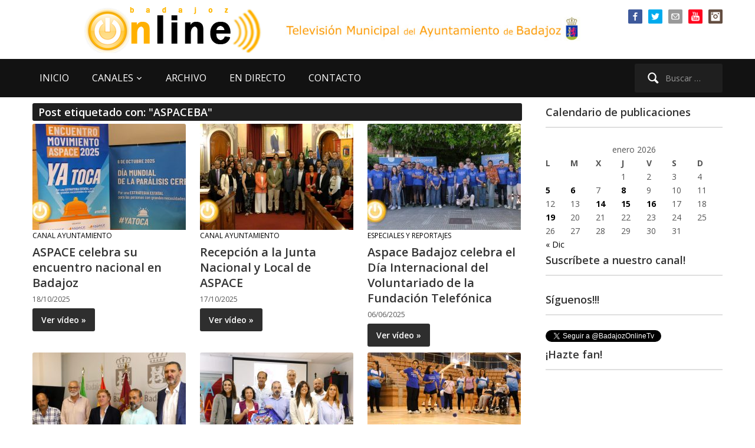

--- FILE ---
content_type: text/html; charset=UTF-8
request_url: https://www.badajozonline.tv/tag/aspaceba/
body_size: 16716
content:
<!DOCTYPE html>
<html xmlns="http://www.w3.org/1999/xhtml" lang="es">
<head>
    <meta http-equiv="Content-Type" content="text/html; charset=UTF-8" />
   	<meta name="viewport" content="width=device-width, initial-scale=1.0" />

    <title>BadajozOnline.Tv &#8211; ASPACEBA</title>

 	<link href='https://fonts.googleapis.com/css?family=Ropa+Sans|Open+Sans:400,600,700' rel='stylesheet' type='text/css'>

	<link rel="pingback" href="https://www.badajozonline.tv/xmlrpc.php" />

	<meta name='robots' content='max-image-preview:large' />
<link rel='dns-prefetch' href='//www.badajozonline.tv' />
<link rel="alternate" type="application/rss+xml" title="BadajozOnline.Tv &raquo; Feed" href="https://www.badajozonline.tv/feed/" />
<link rel="alternate" type="application/rss+xml" title="BadajozOnline.Tv &raquo; Feed de los comentarios" href="https://www.badajozonline.tv/comments/feed/" />
<link rel="alternate" type="application/rss+xml" title="BadajozOnline.Tv &raquo; Etiqueta ASPACEBA del feed" href="https://www.badajozonline.tv/tag/aspaceba/feed/" />
<style id='wp-img-auto-sizes-contain-inline-css' type='text/css'>
img:is([sizes=auto i],[sizes^="auto," i]){contain-intrinsic-size:3000px 1500px}
/*# sourceURL=wp-img-auto-sizes-contain-inline-css */
</style>
<link rel='stylesheet' id='argpd-informbox-css' href='https://www.badajozonline.tv/wp-content/plugins/adapta-rgpd/assets/css/inform-box-simple.css?ver=1.3.9' type='text/css' media='all' />
<style id='wp-emoji-styles-inline-css' type='text/css'>

	img.wp-smiley, img.emoji {
		display: inline !important;
		border: none !important;
		box-shadow: none !important;
		height: 1em !important;
		width: 1em !important;
		margin: 0 0.07em !important;
		vertical-align: -0.1em !important;
		background: none !important;
		padding: 0 !important;
	}
/*# sourceURL=wp-emoji-styles-inline-css */
</style>
<link rel='stylesheet' id='wp-block-library-css' href='https://www.badajozonline.tv/wp-includes/css/dist/block-library/style.min.css?ver=1d7ed671c74f2a38b074dd8a6946d9f9' type='text/css' media='all' />
<style id='global-styles-inline-css' type='text/css'>
:root{--wp--preset--aspect-ratio--square: 1;--wp--preset--aspect-ratio--4-3: 4/3;--wp--preset--aspect-ratio--3-4: 3/4;--wp--preset--aspect-ratio--3-2: 3/2;--wp--preset--aspect-ratio--2-3: 2/3;--wp--preset--aspect-ratio--16-9: 16/9;--wp--preset--aspect-ratio--9-16: 9/16;--wp--preset--color--black: #000000;--wp--preset--color--cyan-bluish-gray: #abb8c3;--wp--preset--color--white: #ffffff;--wp--preset--color--pale-pink: #f78da7;--wp--preset--color--vivid-red: #cf2e2e;--wp--preset--color--luminous-vivid-orange: #ff6900;--wp--preset--color--luminous-vivid-amber: #fcb900;--wp--preset--color--light-green-cyan: #7bdcb5;--wp--preset--color--vivid-green-cyan: #00d084;--wp--preset--color--pale-cyan-blue: #8ed1fc;--wp--preset--color--vivid-cyan-blue: #0693e3;--wp--preset--color--vivid-purple: #9b51e0;--wp--preset--gradient--vivid-cyan-blue-to-vivid-purple: linear-gradient(135deg,rgb(6,147,227) 0%,rgb(155,81,224) 100%);--wp--preset--gradient--light-green-cyan-to-vivid-green-cyan: linear-gradient(135deg,rgb(122,220,180) 0%,rgb(0,208,130) 100%);--wp--preset--gradient--luminous-vivid-amber-to-luminous-vivid-orange: linear-gradient(135deg,rgb(252,185,0) 0%,rgb(255,105,0) 100%);--wp--preset--gradient--luminous-vivid-orange-to-vivid-red: linear-gradient(135deg,rgb(255,105,0) 0%,rgb(207,46,46) 100%);--wp--preset--gradient--very-light-gray-to-cyan-bluish-gray: linear-gradient(135deg,rgb(238,238,238) 0%,rgb(169,184,195) 100%);--wp--preset--gradient--cool-to-warm-spectrum: linear-gradient(135deg,rgb(74,234,220) 0%,rgb(151,120,209) 20%,rgb(207,42,186) 40%,rgb(238,44,130) 60%,rgb(251,105,98) 80%,rgb(254,248,76) 100%);--wp--preset--gradient--blush-light-purple: linear-gradient(135deg,rgb(255,206,236) 0%,rgb(152,150,240) 100%);--wp--preset--gradient--blush-bordeaux: linear-gradient(135deg,rgb(254,205,165) 0%,rgb(254,45,45) 50%,rgb(107,0,62) 100%);--wp--preset--gradient--luminous-dusk: linear-gradient(135deg,rgb(255,203,112) 0%,rgb(199,81,192) 50%,rgb(65,88,208) 100%);--wp--preset--gradient--pale-ocean: linear-gradient(135deg,rgb(255,245,203) 0%,rgb(182,227,212) 50%,rgb(51,167,181) 100%);--wp--preset--gradient--electric-grass: linear-gradient(135deg,rgb(202,248,128) 0%,rgb(113,206,126) 100%);--wp--preset--gradient--midnight: linear-gradient(135deg,rgb(2,3,129) 0%,rgb(40,116,252) 100%);--wp--preset--font-size--small: 13px;--wp--preset--font-size--medium: 20px;--wp--preset--font-size--large: 36px;--wp--preset--font-size--x-large: 42px;--wp--preset--spacing--20: 0.44rem;--wp--preset--spacing--30: 0.67rem;--wp--preset--spacing--40: 1rem;--wp--preset--spacing--50: 1.5rem;--wp--preset--spacing--60: 2.25rem;--wp--preset--spacing--70: 3.38rem;--wp--preset--spacing--80: 5.06rem;--wp--preset--shadow--natural: 6px 6px 9px rgba(0, 0, 0, 0.2);--wp--preset--shadow--deep: 12px 12px 50px rgba(0, 0, 0, 0.4);--wp--preset--shadow--sharp: 6px 6px 0px rgba(0, 0, 0, 0.2);--wp--preset--shadow--outlined: 6px 6px 0px -3px rgb(255, 255, 255), 6px 6px rgb(0, 0, 0);--wp--preset--shadow--crisp: 6px 6px 0px rgb(0, 0, 0);}:where(.is-layout-flex){gap: 0.5em;}:where(.is-layout-grid){gap: 0.5em;}body .is-layout-flex{display: flex;}.is-layout-flex{flex-wrap: wrap;align-items: center;}.is-layout-flex > :is(*, div){margin: 0;}body .is-layout-grid{display: grid;}.is-layout-grid > :is(*, div){margin: 0;}:where(.wp-block-columns.is-layout-flex){gap: 2em;}:where(.wp-block-columns.is-layout-grid){gap: 2em;}:where(.wp-block-post-template.is-layout-flex){gap: 1.25em;}:where(.wp-block-post-template.is-layout-grid){gap: 1.25em;}.has-black-color{color: var(--wp--preset--color--black) !important;}.has-cyan-bluish-gray-color{color: var(--wp--preset--color--cyan-bluish-gray) !important;}.has-white-color{color: var(--wp--preset--color--white) !important;}.has-pale-pink-color{color: var(--wp--preset--color--pale-pink) !important;}.has-vivid-red-color{color: var(--wp--preset--color--vivid-red) !important;}.has-luminous-vivid-orange-color{color: var(--wp--preset--color--luminous-vivid-orange) !important;}.has-luminous-vivid-amber-color{color: var(--wp--preset--color--luminous-vivid-amber) !important;}.has-light-green-cyan-color{color: var(--wp--preset--color--light-green-cyan) !important;}.has-vivid-green-cyan-color{color: var(--wp--preset--color--vivid-green-cyan) !important;}.has-pale-cyan-blue-color{color: var(--wp--preset--color--pale-cyan-blue) !important;}.has-vivid-cyan-blue-color{color: var(--wp--preset--color--vivid-cyan-blue) !important;}.has-vivid-purple-color{color: var(--wp--preset--color--vivid-purple) !important;}.has-black-background-color{background-color: var(--wp--preset--color--black) !important;}.has-cyan-bluish-gray-background-color{background-color: var(--wp--preset--color--cyan-bluish-gray) !important;}.has-white-background-color{background-color: var(--wp--preset--color--white) !important;}.has-pale-pink-background-color{background-color: var(--wp--preset--color--pale-pink) !important;}.has-vivid-red-background-color{background-color: var(--wp--preset--color--vivid-red) !important;}.has-luminous-vivid-orange-background-color{background-color: var(--wp--preset--color--luminous-vivid-orange) !important;}.has-luminous-vivid-amber-background-color{background-color: var(--wp--preset--color--luminous-vivid-amber) !important;}.has-light-green-cyan-background-color{background-color: var(--wp--preset--color--light-green-cyan) !important;}.has-vivid-green-cyan-background-color{background-color: var(--wp--preset--color--vivid-green-cyan) !important;}.has-pale-cyan-blue-background-color{background-color: var(--wp--preset--color--pale-cyan-blue) !important;}.has-vivid-cyan-blue-background-color{background-color: var(--wp--preset--color--vivid-cyan-blue) !important;}.has-vivid-purple-background-color{background-color: var(--wp--preset--color--vivid-purple) !important;}.has-black-border-color{border-color: var(--wp--preset--color--black) !important;}.has-cyan-bluish-gray-border-color{border-color: var(--wp--preset--color--cyan-bluish-gray) !important;}.has-white-border-color{border-color: var(--wp--preset--color--white) !important;}.has-pale-pink-border-color{border-color: var(--wp--preset--color--pale-pink) !important;}.has-vivid-red-border-color{border-color: var(--wp--preset--color--vivid-red) !important;}.has-luminous-vivid-orange-border-color{border-color: var(--wp--preset--color--luminous-vivid-orange) !important;}.has-luminous-vivid-amber-border-color{border-color: var(--wp--preset--color--luminous-vivid-amber) !important;}.has-light-green-cyan-border-color{border-color: var(--wp--preset--color--light-green-cyan) !important;}.has-vivid-green-cyan-border-color{border-color: var(--wp--preset--color--vivid-green-cyan) !important;}.has-pale-cyan-blue-border-color{border-color: var(--wp--preset--color--pale-cyan-blue) !important;}.has-vivid-cyan-blue-border-color{border-color: var(--wp--preset--color--vivid-cyan-blue) !important;}.has-vivid-purple-border-color{border-color: var(--wp--preset--color--vivid-purple) !important;}.has-vivid-cyan-blue-to-vivid-purple-gradient-background{background: var(--wp--preset--gradient--vivid-cyan-blue-to-vivid-purple) !important;}.has-light-green-cyan-to-vivid-green-cyan-gradient-background{background: var(--wp--preset--gradient--light-green-cyan-to-vivid-green-cyan) !important;}.has-luminous-vivid-amber-to-luminous-vivid-orange-gradient-background{background: var(--wp--preset--gradient--luminous-vivid-amber-to-luminous-vivid-orange) !important;}.has-luminous-vivid-orange-to-vivid-red-gradient-background{background: var(--wp--preset--gradient--luminous-vivid-orange-to-vivid-red) !important;}.has-very-light-gray-to-cyan-bluish-gray-gradient-background{background: var(--wp--preset--gradient--very-light-gray-to-cyan-bluish-gray) !important;}.has-cool-to-warm-spectrum-gradient-background{background: var(--wp--preset--gradient--cool-to-warm-spectrum) !important;}.has-blush-light-purple-gradient-background{background: var(--wp--preset--gradient--blush-light-purple) !important;}.has-blush-bordeaux-gradient-background{background: var(--wp--preset--gradient--blush-bordeaux) !important;}.has-luminous-dusk-gradient-background{background: var(--wp--preset--gradient--luminous-dusk) !important;}.has-pale-ocean-gradient-background{background: var(--wp--preset--gradient--pale-ocean) !important;}.has-electric-grass-gradient-background{background: var(--wp--preset--gradient--electric-grass) !important;}.has-midnight-gradient-background{background: var(--wp--preset--gradient--midnight) !important;}.has-small-font-size{font-size: var(--wp--preset--font-size--small) !important;}.has-medium-font-size{font-size: var(--wp--preset--font-size--medium) !important;}.has-large-font-size{font-size: var(--wp--preset--font-size--large) !important;}.has-x-large-font-size{font-size: var(--wp--preset--font-size--x-large) !important;}
/*# sourceURL=global-styles-inline-css */
</style>

<style id='classic-theme-styles-inline-css' type='text/css'>
/*! This file is auto-generated */
.wp-block-button__link{color:#fff;background-color:#32373c;border-radius:9999px;box-shadow:none;text-decoration:none;padding:calc(.667em + 2px) calc(1.333em + 2px);font-size:1.125em}.wp-block-file__button{background:#32373c;color:#fff;text-decoration:none}
/*# sourceURL=/wp-includes/css/classic-themes.min.css */
</style>
<link rel='stylesheet' id='contact-form-7-css' href='https://www.badajozonline.tv/wp-content/plugins/contact-form-7/includes/css/styles.css?ver=6.1.4' type='text/css' media='all' />
<link rel='stylesheet' id='bg-shce-genericons-css' href='https://www.badajozonline.tv/wp-content/plugins/show-hidecollapse-expand/assets/css/genericons/genericons.css?ver=1d7ed671c74f2a38b074dd8a6946d9f9' type='text/css' media='all' />
<link rel='stylesheet' id='bg-show-hide-css' href='https://www.badajozonline.tv/wp-content/plugins/show-hidecollapse-expand/assets/css/bg-show-hide.css?ver=1d7ed671c74f2a38b074dd8a6946d9f9' type='text/css' media='all' />
<link rel='stylesheet' id='wpz-shortcodes-css' href='https://www.badajozonline.tv/wp-content/themes/videozoom/functions/wpzoom/assets/css/shortcodes.css?ver=1d7ed671c74f2a38b074dd8a6946d9f9' type='text/css' media='all' />
<link rel='stylesheet' id='zoom-font-awesome-css' href='https://www.badajozonline.tv/wp-content/themes/videozoom/functions/wpzoom/assets/css/font-awesome.min.css?ver=1d7ed671c74f2a38b074dd8a6946d9f9' type='text/css' media='all' />
<link rel='stylesheet' id='videozoom-style-css' href='https://www.badajozonline.tv/wp-content/themes/boltv2015/style.css?ver=1.0' type='text/css' media='all' />
<link rel='stylesheet' id='media-queries-css' href='https://www.badajozonline.tv/wp-content/themes/videozoom/css/media-queries.css?ver=1.0' type='text/css' media='all' />
<link rel='stylesheet' id='dashicons-css' href='https://www.badajozonline.tv/wp-includes/css/dashicons.min.css?ver=1d7ed671c74f2a38b074dd8a6946d9f9' type='text/css' media='all' />
<link rel='stylesheet' id='taxopress-frontend-css-css' href='https://www.badajozonline.tv/wp-content/plugins/simple-tags/assets/frontend/css/frontend.css?ver=3.43.0' type='text/css' media='all' />
<link rel='stylesheet' id='wzslider-css' href='https://www.badajozonline.tv/wp-content/themes/videozoom/functions/wpzoom/assets/css/wzslider.css?ver=1d7ed671c74f2a38b074dd8a6946d9f9' type='text/css' media='all' />
<link rel='stylesheet' id='wpzoom-theme-css' href='https://www.badajozonline.tv/wp-content/themes/videozoom/styles/light.css?ver=1d7ed671c74f2a38b074dd8a6946d9f9' type='text/css' media='all' />
<link rel='stylesheet' id='wpzoom-custom-css' href='https://www.badajozonline.tv/wp-content/themes/videozoom/custom.css?ver=1d7ed671c74f2a38b074dd8a6946d9f9' type='text/css' media='all' />
<script type="text/javascript" src="https://www.badajozonline.tv/wp-includes/js/jquery/jquery.min.js?ver=3.7.1" id="jquery-core-js"></script>
<script type="text/javascript" src="https://www.badajozonline.tv/wp-includes/js/jquery/jquery-migrate.min.js?ver=3.4.1" id="jquery-migrate-js"></script>
<script type="text/javascript" src="https://www.badajozonline.tv/wp-content/themes/videozoom/js/init.js?ver=1d7ed671c74f2a38b074dd8a6946d9f9" id="wpzoom-init-js"></script>
<script type="text/javascript" src="https://www.badajozonline.tv/wp-content/plugins/simple-tags/assets/frontend/js/frontend.js?ver=3.43.0" id="taxopress-frontend-js-js"></script>
<link rel="https://api.w.org/" href="https://www.badajozonline.tv/wp-json/" /><link rel="alternate" title="JSON" type="application/json" href="https://www.badajozonline.tv/wp-json/wp/v2/tags/1038" /><link rel="EditURI" type="application/rsd+xml" title="RSD" href="https://www.badajozonline.tv/xmlrpc.php?rsd" />
<link rel="shortcut icon" href="https://www.badajozonline.tv/favicon.ico" type="image/x-icon" /><style type="text/css"></style>
</head>

<body data-rsssl=1 class="archive tag tag-aspaceba tag-1038 wp-theme-videozoom wp-child-theme-boltv2015">

<div class="main-wrap">

    <header class="site-header">

    	<nav class="top-navbar" role="navigation">
    	    <div class="inner-wrap">

        		        			<div id="social-nav">

        				<div id="wpzoom-widget-social-3" class="widget wpzoom_social"><h3 class="title"></h3>		<ul class="wpzoomSocial">
			<li><a class="facebook" href="https://www.facebook.com/BadajozOnline" target="_blank" rel="external,nofollow" title="Página de Facebook"><img src="https://www.badajozonline.tv/wp-content/themes/videozoom/images/icons/facebook.png" alt="Página de Facebook" />Página de Facebook</a></li><li><a class="twitter" href="https://twitter.com/badajozonlinetv" target="_blank" rel="external,nofollow" title="Twitter del canal"><img src="https://www.badajozonline.tv/wp-content/themes/videozoom/images/icons/twitter.png" alt="Twitter del canal" />Twitter del canal</a></li><li><a class="email" href="mailto:info@badajozonline.tv" target="_blank" rel="external,nofollow" title="Mándanos un email"><img src="https://www.badajozonline.tv/wp-content/themes/videozoom/images/icons/email.png" alt="Mándanos un email" />Mándanos un email</a></li><li><a class="youtube" href="https://www.youtube.com/user/BadajozOnlineTv" target="_blank" rel="external,nofollow" title="Nuestro canal en Youtube"><img src="https://www.badajozonline.tv/wp-content/themes/videozoom/images/icons/youtube.png" alt="Nuestro canal en Youtube" />Nuestro canal en Youtube</a></li><li><a class="instagram" href="https://www.instagram.com/badajozonlinetelevision/" target="_blank" rel="external,nofollow" title="Nuestro instagram"><img src="https://www.badajozonline.tv/wp-content/themes/videozoom/images/icons/instagram.png" alt="Nuestro instagram" />Nuestro instagram</a></li>  		</ul>

	<div class="clear"></div></div>
         			</div>
        		

    	        <div class="navbar-header">

                    
    	        </div>

    	        <div id="navbar-top">

    	            
    	        </div><!-- #navbar-top -->
    	    </div>
    	</nav><!-- .navbar -->


    	<div class="inner-wrap">


    		<div class="navbar-brand">
    		    
    		    <a href="https://www.badajozonline.tv" title="La TV municipal de Badajoz">
    		            		            <img src="https://www.badajozonline.tv/wp-content/uploads/2013/09/logobolback.png" alt="BadajozOnline.Tv" />
    		            		    </a>

    		                    <!-- imagen texto logo -->
                <img src="https://www.badajozonline.tv/bannerheader.jpg" border="0" class="responsive-image" alt="BadajozOnline.Tv">
    		</div><!-- .navbar-brand -->



    		
    		<div class="clear"></div>


    	</div>


    	<nav class="main-navbar" role="navigation">
            <div class="inner-wrap">

    	        <div class="navbar-search">
    	           <form role="search" method="get" class="search-form" action="https://www.badajozonline.tv/">
				<label>
					<span class="screen-reader-text">Buscar:</span>
					<input type="search" class="search-field" placeholder="Buscar &hellip;" value="" name="s" />
				</label>
				<input type="submit" class="search-submit" value="Buscar" />
			</form>    	        </div>

                <div class="navbar-header">

                  
                        <a class="navbar-toggle" href="#menu-main-slide">
                            <span class="icon-bar"></span>
                            <span class="icon-bar"></span>
                            <span class="icon-bar"></span>
                        </a>


                        <div id="menu-main-slide" class="menu-menu-superior-container"><ul id="menu-menu-superior" class="menu"><li id="menu-item-8667" class="menu-item menu-item-type-custom menu-item-object-custom menu-item-home menu-item-8667"><a href="https://www.badajozonline.tv">INICIO</a></li>
<li id="menu-item-8666" class="menu-item menu-item-type-custom menu-item-object-custom menu-item-has-children menu-item-8666"><a>CANALES</a>
<ul class="sub-menu">
	<li id="menu-item-43606" class="menu-item menu-item-type-taxonomy menu-item-object-category menu-item-43606"><a href="https://www.badajozonline.tv/category/ruedas-de-prensa/">Ruedas de Prensa</a></li>
	<li id="menu-item-8668" class="menu-item menu-item-type-taxonomy menu-item-object-category menu-item-8668"><a href="https://www.badajozonline.tv/category/canal-ayuntamiento/">Ayuntamiento al día</a></li>
	<li id="menu-item-8672" class="menu-item menu-item-type-taxonomy menu-item-object-category menu-item-8672"><a href="https://www.badajozonline.tv/category/canal-plenos-online/">Plenos Online</a></li>
	<li id="menu-item-43607" class="menu-item menu-item-type-taxonomy menu-item-object-category menu-item-43607"><a href="https://www.badajozonline.tv/category/videos-360/">Vídeos 360</a></li>
	<li id="menu-item-10877" class="menu-item menu-item-type-taxonomy menu-item-object-category menu-item-10877"><a href="https://www.badajozonline.tv/category/especiales-y-reportajes/">Especiales y reportajes</a></li>
	<li id="menu-item-43605" class="menu-item menu-item-type-taxonomy menu-item-object-category menu-item-43605"><a href="https://www.badajozonline.tv/category/conciertos-banda-municipal-de-musica-de-badajoz/">Conciertos Banda Municipal de Música de Badajoz</a></li>
	<li id="menu-item-8670" class="menu-item menu-item-type-taxonomy menu-item-object-category menu-item-8670"><a href="https://www.badajozonline.tv/category/canal-carnaval-de-badajoz/">Carnaval de Badajoz</a></li>
	<li id="menu-item-46525" class="menu-item menu-item-type-taxonomy menu-item-object-category menu-item-46525"><a href="https://www.badajozonline.tv/category/canal-semana-santa-de-badajoz/">Semana Santa de Badajoz</a></li>
	<li id="menu-item-8669" class="menu-item menu-item-type-taxonomy menu-item-object-category menu-item-8669"><a href="https://www.badajozonline.tv/category/canal-cultura/">Cultura</a></li>
	<li id="menu-item-8671" class="menu-item menu-item-type-taxonomy menu-item-object-category menu-item-8671"><a href="https://www.badajozonline.tv/category/canal-ifeba-feria-badajoz/">IFEBA Feria Badajoz</a></li>
	<li id="menu-item-47436" class="menu-item menu-item-type-taxonomy menu-item-object-category menu-item-47436"><a href="https://www.badajozonline.tv/category/canal-deporte/">Deportes</a></li>
	<li id="menu-item-8674" class="menu-item menu-item-type-taxonomy menu-item-object-category menu-item-8674"><a href="https://www.badajozonline.tv/category/canal-joven-tv/">Juventud</a></li>
</ul>
</li>
<li id="menu-item-8676" class="menu-item menu-item-type-post_type menu-item-object-page menu-item-8676"><a href="https://www.badajozonline.tv/archivo/">ARCHIVO</a></li>
<li id="menu-item-8677" class="menu-item menu-item-type-post_type menu-item-object-page menu-item-8677"><a href="https://www.badajozonline.tv/en-directo/">EN DIRECTO</a></li>
<li id="menu-item-8679" class="menu-item menu-item-type-post_type menu-item-object-page menu-item-8679"><a href="https://www.badajozonline.tv/contacto/">CONTACTO</a></li>
</ul></div>
                </div>

                <div id="navbar-main">

                    <div class="menu-menu-superior-container"><ul id="menu-menu-superior-1" class="nav navbar-nav dropdown sf-menu"><li class="menu-item menu-item-type-custom menu-item-object-custom menu-item-home menu-item-8667"><a href="https://www.badajozonline.tv">INICIO</a></li>
<li class="menu-item menu-item-type-custom menu-item-object-custom menu-item-has-children menu-item-8666"><a>CANALES</a>
<ul class="sub-menu">
	<li class="menu-item menu-item-type-taxonomy menu-item-object-category menu-item-43606"><a href="https://www.badajozonline.tv/category/ruedas-de-prensa/">Ruedas de Prensa</a></li>
	<li class="menu-item menu-item-type-taxonomy menu-item-object-category menu-item-8668"><a href="https://www.badajozonline.tv/category/canal-ayuntamiento/">Ayuntamiento al día</a></li>
	<li class="menu-item menu-item-type-taxonomy menu-item-object-category menu-item-8672"><a href="https://www.badajozonline.tv/category/canal-plenos-online/">Plenos Online</a></li>
	<li class="menu-item menu-item-type-taxonomy menu-item-object-category menu-item-43607"><a href="https://www.badajozonline.tv/category/videos-360/">Vídeos 360</a></li>
	<li class="menu-item menu-item-type-taxonomy menu-item-object-category menu-item-10877"><a href="https://www.badajozonline.tv/category/especiales-y-reportajes/">Especiales y reportajes</a></li>
	<li class="menu-item menu-item-type-taxonomy menu-item-object-category menu-item-43605"><a href="https://www.badajozonline.tv/category/conciertos-banda-municipal-de-musica-de-badajoz/">Conciertos Banda Municipal de Música de Badajoz</a></li>
	<li class="menu-item menu-item-type-taxonomy menu-item-object-category menu-item-8670"><a href="https://www.badajozonline.tv/category/canal-carnaval-de-badajoz/">Carnaval de Badajoz</a></li>
	<li class="menu-item menu-item-type-taxonomy menu-item-object-category menu-item-46525"><a href="https://www.badajozonline.tv/category/canal-semana-santa-de-badajoz/">Semana Santa de Badajoz</a></li>
	<li class="menu-item menu-item-type-taxonomy menu-item-object-category menu-item-8669"><a href="https://www.badajozonline.tv/category/canal-cultura/">Cultura</a></li>
	<li class="menu-item menu-item-type-taxonomy menu-item-object-category menu-item-8671"><a href="https://www.badajozonline.tv/category/canal-ifeba-feria-badajoz/">IFEBA Feria Badajoz</a></li>
	<li class="menu-item menu-item-type-taxonomy menu-item-object-category menu-item-47436"><a href="https://www.badajozonline.tv/category/canal-deporte/">Deportes</a></li>
	<li class="menu-item menu-item-type-taxonomy menu-item-object-category menu-item-8674"><a href="https://www.badajozonline.tv/category/canal-joven-tv/">Juventud</a></li>
</ul>
</li>
<li class="menu-item menu-item-type-post_type menu-item-object-page menu-item-8676"><a href="https://www.badajozonline.tv/archivo/">ARCHIVO</a></li>
<li class="menu-item menu-item-type-post_type menu-item-object-page menu-item-8677"><a href="https://www.badajozonline.tv/en-directo/">EN DIRECTO</a></li>
<li class="menu-item menu-item-type-post_type menu-item-object-page menu-item-8679"><a href="https://www.badajozonline.tv/contacto/">CONTACTO</a></li>
</ul></div>
                </div><!-- #navbar-main -->

                <div class="clear"></div>

            </div>

        </nav><!-- .navbar -->

    </header><!-- .site-header -->

    <div class="inner-wrap">

    
		<div id="content">

			<div class="section-title">

				<h2 class="entry-title">
					Post etiquetado con: "ASPACEBA"
									</h2>
			</div><!-- /.section-title -->

			
		        <ul class="recent-posts">

					
			 			<li id="post-54104" class="post-54104 post type-post status-publish format-standard has-post-thumbnail hentry category-canal-ayuntamiento tag-aspace tag-aspaceba">

	
		<div class="post-thumb">

			<a href="https://www.badajozonline.tv/2025/10/18/aspace-celebra-su-encuentro-nacional-en-badajoz/" title="ASPACE celebra su encuentro nacional en Badajoz">

				
				<img src="https://www.badajozonline.tv/wp-content/uploads/2025/10/181025aspacenacional-260x180.jpg" alt="ASPACE celebra su encuentro nacional en Badajoz" class="Thumbnail thumbnail loop " width="260" height="180" />
			</a>

		</div>

	
	<div class="post-content">

		<div class="post-meta">

							<span class="meta-category"><a href="https://www.badajozonline.tv/category/canal-ayuntamiento/" rel="category tag">Canal Ayuntamiento</a></span>
			
			</div>

		<h2><a href="https://www.badajozonline.tv/2025/10/18/aspace-celebra-su-encuentro-nacional-en-badajoz/" title="ASPACE celebra su encuentro nacional en Badajoz">ASPACE celebra su encuentro nacional en Badajoz</a></h2>

		<div class="post-meta">

							<span class="meta-date">18/10/2025</span>
			
				
		</div>

		
					<a href="https://www.badajozonline.tv/2025/10/18/aspace-celebra-su-encuentro-nacional-en-badajoz/" title="ASPACE celebra su encuentro nacional en Badajoz" class="more-link" rel="nofollow">Ver vídeo &raquo;</a>
		
		<div class="clear"></div>

	</div>
</li>
		 			
			 			<li id="post-54090" class="post-54090 post type-post status-publish format-standard has-post-thumbnail hentry category-canal-ayuntamiento tag-aspace tag-aspaceba tag-visitas-y-recepciones">

	
		<div class="post-thumb">

			<a href="https://www.badajozonline.tv/2025/10/17/recepcion-a-la-junta-nacional-y-local-de-aspace/" title="Recepción a la Junta Nacional y Local de ASPACE">

				
				<img src="https://www.badajozonline.tv/wp-content/uploads/2025/10/171025aspace-260x180.jpg" alt="Recepción a la Junta Nacional y Local de ASPACE" class="Thumbnail thumbnail loop " width="260" height="180" />
			</a>

		</div>

	
	<div class="post-content">

		<div class="post-meta">

							<span class="meta-category"><a href="https://www.badajozonline.tv/category/canal-ayuntamiento/" rel="category tag">Canal Ayuntamiento</a></span>
			
			</div>

		<h2><a href="https://www.badajozonline.tv/2025/10/17/recepcion-a-la-junta-nacional-y-local-de-aspace/" title="Recepción a la Junta Nacional y Local de ASPACE">Recepción a la Junta Nacional y Local de ASPACE</a></h2>

		<div class="post-meta">

							<span class="meta-date">17/10/2025</span>
			
				
		</div>

		
					<a href="https://www.badajozonline.tv/2025/10/17/recepcion-a-la-junta-nacional-y-local-de-aspace/" title="Recepción a la Junta Nacional y Local de ASPACE" class="more-link" rel="nofollow">Ver vídeo &raquo;</a>
		
		<div class="clear"></div>

	</div>
</li>
		 			
			 			<li id="post-53411" class="post-53411 post type-post status-publish format-standard has-post-thumbnail hentry category-especiales-y-reportajes tag-aspaceba tag-fundacion-telefonica tag-medio-ambiente">

	
		<div class="post-thumb">

			<a href="https://www.badajozonline.tv/2025/06/06/aspace-badajoz-celebra-el-dia-internacional-del-voluntariado-de-la-fundacion-telefonica/" title="Aspace Badajoz celebra el Día Internacional del Voluntariado de la Fundación Telefónica">

				
				<img src="https://www.badajozonline.tv/wp-content/uploads/2025/06/060625aspace-260x180.jpg" alt="Aspace Badajoz celebra el Día Internacional del Voluntariado de la Fundación Telefónica" class="Thumbnail thumbnail loop " width="260" height="180" />
			</a>

		</div>

	
	<div class="post-content">

		<div class="post-meta">

							<span class="meta-category"><a href="https://www.badajozonline.tv/category/especiales-y-reportajes/" rel="category tag">Especiales y reportajes</a></span>
			
			</div>

		<h2><a href="https://www.badajozonline.tv/2025/06/06/aspace-badajoz-celebra-el-dia-internacional-del-voluntariado-de-la-fundacion-telefonica/" title="Aspace Badajoz celebra el Día Internacional del Voluntariado de la Fundación Telefónica">Aspace Badajoz celebra el Día Internacional del Voluntariado de la Fundación Telefónica</a></h2>

		<div class="post-meta">

							<span class="meta-date">06/06/2025</span>
			
				
		</div>

		
					<a href="https://www.badajozonline.tv/2025/06/06/aspace-badajoz-celebra-el-dia-internacional-del-voluntariado-de-la-fundacion-telefonica/" title="Aspace Badajoz celebra el Día Internacional del Voluntariado de la Fundación Telefónica" class="more-link" rel="nofollow">Ver vídeo &raquo;</a>
		
		<div class="clear"></div>

	</div>
</li>
		 			
			 			<li id="post-50335" class="post-50335 post type-post status-publish format-standard has-post-thumbnail hentry category-canal-ayuntamiento tag-aspaceba tag-convenio tag-discapacitados tag-firmas tag-viviendas">

	
		<div class="post-thumb">

			<a href="https://www.badajozonline.tv/2024/06/28/el-ayuntamiento-de-badajoz-cede-2-viviendas-a-aspaceba/" title="El Ayuntamiento de Badajoz cede 2 viviendas a ASPACEBA">

				
				<img src="https://www.badajozonline.tv/wp-content/uploads/2024/06/280624convenioaspace-260x180.jpg" alt="El Ayuntamiento de Badajoz cede 2 viviendas a ASPACEBA" class="Thumbnail thumbnail loop " width="260" height="180" />
			</a>

		</div>

	
	<div class="post-content">

		<div class="post-meta">

							<span class="meta-category"><a href="https://www.badajozonline.tv/category/canal-ayuntamiento/" rel="category tag">Canal Ayuntamiento</a></span>
			
			</div>

		<h2><a href="https://www.badajozonline.tv/2024/06/28/el-ayuntamiento-de-badajoz-cede-2-viviendas-a-aspaceba/" title="El Ayuntamiento de Badajoz cede 2 viviendas a ASPACEBA">El Ayuntamiento de Badajoz cede 2 viviendas a ASPACEBA</a></h2>

		<div class="post-meta">

							<span class="meta-date">28/06/2024</span>
			
				
		</div>

		
					<a href="https://www.badajozonline.tv/2024/06/28/el-ayuntamiento-de-badajoz-cede-2-viviendas-a-aspaceba/" title="El Ayuntamiento de Badajoz cede 2 viviendas a ASPACEBA" class="more-link" rel="nofollow">Ver vídeo &raquo;</a>
		
		<div class="clear"></div>

	</div>
</li>
		 			
			 			<li id="post-50310" class="post-50310 post type-post status-publish format-standard has-post-thumbnail hentry category-canal-deporte tag-aspaceba tag-deportes tag-solidaridad tag-zumba">

	
		<div class="post-thumb">

			<a href="https://www.badajozonline.tv/2024/06/21/presentacion-del-evento-zumbando-2024/" title="Presentación del evento «Zumbando 2024»">

				
				<img src="https://www.badajozonline.tv/wp-content/uploads/2024/06/210624rpzumbando-260x180.jpg" alt="Presentación del evento «Zumbando 2024»" class="Thumbnail thumbnail loop " width="260" height="180" />
			</a>

		</div>

	
	<div class="post-content">

		<div class="post-meta">

							<span class="meta-category"><a href="https://www.badajozonline.tv/category/canal-deporte/" rel="category tag">Canal Deporte</a></span>
			
			</div>

		<h2><a href="https://www.badajozonline.tv/2024/06/21/presentacion-del-evento-zumbando-2024/" title="Presentación del evento «Zumbando 2024»">Presentación del evento «Zumbando 2024»</a></h2>

		<div class="post-meta">

							<span class="meta-date">21/06/2024</span>
			
				
		</div>

		
					<a href="https://www.badajozonline.tv/2024/06/21/presentacion-del-evento-zumbando-2024/" title="Presentación del evento «Zumbando 2024»" class="more-link" rel="nofollow">Ver vídeo &raquo;</a>
		
		<div class="clear"></div>

	</div>
</li>
		 			
			 			<li id="post-50223" class="post-50223 post type-post status-publish format-standard has-post-thumbnail hentry category-canal-ayuntamiento category-especiales-y-reportajes tag-aspaceba tag-discapacitados tag-fundacion-telefonica tag-voluntarios">

	
		<div class="post-thumb">

			<a href="https://www.badajozonline.tv/2024/06/07/badajoz-celebra-el-dia-internacional-del-voluntariado-2/" title="Badajoz celebra el Día Internacional del Voluntariado">

				
				<img src="https://www.badajozonline.tv/wp-content/uploads/2024/06/070624voluntarios-260x180.jpg" alt="Badajoz celebra el Día Internacional del Voluntariado" class="Thumbnail thumbnail loop " width="260" height="180" />
			</a>

		</div>

	
	<div class="post-content">

		<div class="post-meta">

							<span class="meta-category"><a href="https://www.badajozonline.tv/category/canal-ayuntamiento/" rel="category tag">Canal Ayuntamiento</a> / <a href="https://www.badajozonline.tv/category/especiales-y-reportajes/" rel="category tag">Especiales y reportajes</a></span>
			
			</div>

		<h2><a href="https://www.badajozonline.tv/2024/06/07/badajoz-celebra-el-dia-internacional-del-voluntariado-2/" title="Badajoz celebra el Día Internacional del Voluntariado">Badajoz celebra el Día Internacional del Voluntariado</a></h2>

		<div class="post-meta">

							<span class="meta-date">07/06/2024</span>
			
				
		</div>

		
					<a href="https://www.badajozonline.tv/2024/06/07/badajoz-celebra-el-dia-internacional-del-voluntariado-2/" title="Badajoz celebra el Día Internacional del Voluntariado" class="more-link" rel="nofollow">Ver vídeo &raquo;</a>
		
		<div class="clear"></div>

	</div>
</li>
		 			
			 			<li id="post-5122" class="post-5122 post type-post status-publish format-standard has-post-thumbnail hentry category-canal-ayuntamiento tag-apnaba tag-aspaceba tag-biodiversidad tag-discapacitados tag-parque-de-castelar">

	
		<div class="post-thumb">

			<a href="https://www.badajozonline.tv/2011/05/25/castelar-acoge-talleres-sobre-la-biodiversidad-para-jovenes-discapacitados/" title="Castelar acoge talleres sobre la biodiversidad para jóvenes discapacitados">

				
				<img src="https://www.badajozonline.tv/wp-content/uploads/2011/05/250511-biodiversidad-Castelar-260x180.jpg" alt="Castelar acoge talleres sobre la biodiversidad para jóvenes discapacitados" class="Thumbnail thumbnail loop " width="260" height="180" />
			</a>

		</div>

	
	<div class="post-content">

		<div class="post-meta">

							<span class="meta-category"><a href="https://www.badajozonline.tv/category/canal-ayuntamiento/" rel="category tag">Canal Ayuntamiento</a></span>
			
			</div>

		<h2><a href="https://www.badajozonline.tv/2011/05/25/castelar-acoge-talleres-sobre-la-biodiversidad-para-jovenes-discapacitados/" title="Castelar acoge talleres sobre la biodiversidad para jóvenes discapacitados">Castelar acoge talleres sobre la biodiversidad para jóvenes discapacitados</a></h2>

		<div class="post-meta">

							<span class="meta-date">25/05/2011</span>
			
				
		</div>

		
					<a href="https://www.badajozonline.tv/2011/05/25/castelar-acoge-talleres-sobre-la-biodiversidad-para-jovenes-discapacitados/" title="Castelar acoge talleres sobre la biodiversidad para jóvenes discapacitados" class="more-link" rel="nofollow">Ver vídeo &raquo;</a>
		
		<div class="clear"></div>

	</div>
</li>
		 			
				</ul>

			
			<div class="navigation"></div>
		</div><!-- /#content -->

	<div id="sidebar">

	
 	<div class="widget widget_calendar" id="calendar-4"><h3 class="title">Calendario de publicaciones</h3><div id="calendar_wrap" class="calendar_wrap"><table id="wp-calendar" class="wp-calendar-table">
	<caption>enero 2026</caption>
	<thead>
	<tr>
		<th scope="col" aria-label="lunes">L</th>
		<th scope="col" aria-label="martes">M</th>
		<th scope="col" aria-label="miércoles">X</th>
		<th scope="col" aria-label="jueves">J</th>
		<th scope="col" aria-label="viernes">V</th>
		<th scope="col" aria-label="sábado">S</th>
		<th scope="col" aria-label="domingo">D</th>
	</tr>
	</thead>
	<tbody>
	<tr>
		<td colspan="3" class="pad">&nbsp;</td><td>1</td><td>2</td><td>3</td><td>4</td>
	</tr>
	<tr>
		<td><a href="https://www.badajozonline.tv/2026/01/05/" aria-label="Entradas publicadas el 5 de January de 2026">5</a></td><td><a href="https://www.badajozonline.tv/2026/01/06/" aria-label="Entradas publicadas el 6 de January de 2026">6</a></td><td>7</td><td><a href="https://www.badajozonline.tv/2026/01/08/" aria-label="Entradas publicadas el 8 de January de 2026">8</a></td><td>9</td><td>10</td><td>11</td>
	</tr>
	<tr>
		<td>12</td><td>13</td><td><a href="https://www.badajozonline.tv/2026/01/14/" aria-label="Entradas publicadas el 14 de January de 2026">14</a></td><td><a href="https://www.badajozonline.tv/2026/01/15/" aria-label="Entradas publicadas el 15 de January de 2026">15</a></td><td><a href="https://www.badajozonline.tv/2026/01/16/" aria-label="Entradas publicadas el 16 de January de 2026">16</a></td><td>17</td><td>18</td>
	</tr>
	<tr>
		<td><a href="https://www.badajozonline.tv/2026/01/19/" aria-label="Entradas publicadas el 19 de January de 2026">19</a></td><td id="today">20</td><td>21</td><td>22</td><td>23</td><td>24</td><td>25</td>
	</tr>
	<tr>
		<td>26</td><td>27</td><td>28</td><td>29</td><td>30</td><td>31</td>
		<td class="pad" colspan="1">&nbsp;</td>
	</tr>
	</tbody>
	</table><nav aria-label="Meses anteriores y posteriores" class="wp-calendar-nav">
		<span class="wp-calendar-nav-prev"><a href="https://www.badajozonline.tv/2025/12/">&laquo; Dic</a></span>
		<span class="pad">&nbsp;</span>
		<span class="wp-calendar-nav-next">&nbsp;</span>
	</nav></div><div class="clear"></div></div><div class="widget widget_text" id="text-9"><h3 class="title">Suscríbete a nuestro canal!</h3>			<div class="textwidget"><script src="https://apis.google.com/js/platform.js"></script>

<div class="g-ytsubscribe" style="width:292px;" data-channel="BadajozOnlineTv" data-layout="full" data-count="default"></div></div>
		<div class="clear"></div></div><div class="widget widget_text" id="text-8"><h3 class="title">Síguenos!!!</h3>			<div class="textwidget"><a href="https://twitter.com/BadajozOnlineTv" class="twitter-follow-button" data-show-count="true" data-lang="es">Seguir a @BadajozOnlineTv</a>
<script>!function(d,s,id){var js,fjs=d.getElementsByTagName(s)[0],p=/^http:/.test(d.location)?'http':'https';if(!d.getElementById(id)){js=d.createElement(s);js.id=id;js.src=p+'://platform.twitter.com/widgets.js';fjs.parentNode.insertBefore(js,fjs);}}(document, 'script', 'twitter-wjs');</script></div>
		<div class="clear"></div></div><div class="widget widget_text" id="text-3"><h3 class="title">¡Hazte fan!</h3>			<div class="textwidget"><iframe src="//www.facebook.com/plugins/likebox.php?href=http%3A%2F%2Fwww.facebook.com%2Fpages%2FBadajoz-Online-Tv-Televisi%25C3%25B3n-Municipal-del-Ayuntamiento-de-Badajoz%2F136486493075561&amp;width=225&amp;height=498&amp;colorscheme=light&amp;show_faces=true&amp;border_color&amp;stream=false&amp;header=true" scrolling="no" frameborder="0" style="border:none; overflow:hidden; width:100%; height:500px;" allowTransparency="true"></iframe></div>
		<div class="clear"></div></div><div class="widget widget_calendar" id="calendar-5"><div class="calendar_wrap"><table id="wp-calendar" class="wp-calendar-table">
	<caption>enero 2026</caption>
	<thead>
	<tr>
		<th scope="col" aria-label="lunes">L</th>
		<th scope="col" aria-label="martes">M</th>
		<th scope="col" aria-label="miércoles">X</th>
		<th scope="col" aria-label="jueves">J</th>
		<th scope="col" aria-label="viernes">V</th>
		<th scope="col" aria-label="sábado">S</th>
		<th scope="col" aria-label="domingo">D</th>
	</tr>
	</thead>
	<tbody>
	<tr>
		<td colspan="3" class="pad">&nbsp;</td><td>1</td><td>2</td><td>3</td><td>4</td>
	</tr>
	<tr>
		<td><a href="https://www.badajozonline.tv/2026/01/05/" aria-label="Entradas publicadas el 5 de January de 2026">5</a></td><td><a href="https://www.badajozonline.tv/2026/01/06/" aria-label="Entradas publicadas el 6 de January de 2026">6</a></td><td>7</td><td><a href="https://www.badajozonline.tv/2026/01/08/" aria-label="Entradas publicadas el 8 de January de 2026">8</a></td><td>9</td><td>10</td><td>11</td>
	</tr>
	<tr>
		<td>12</td><td>13</td><td><a href="https://www.badajozonline.tv/2026/01/14/" aria-label="Entradas publicadas el 14 de January de 2026">14</a></td><td><a href="https://www.badajozonline.tv/2026/01/15/" aria-label="Entradas publicadas el 15 de January de 2026">15</a></td><td><a href="https://www.badajozonline.tv/2026/01/16/" aria-label="Entradas publicadas el 16 de January de 2026">16</a></td><td>17</td><td>18</td>
	</tr>
	<tr>
		<td><a href="https://www.badajozonline.tv/2026/01/19/" aria-label="Entradas publicadas el 19 de January de 2026">19</a></td><td id="today">20</td><td>21</td><td>22</td><td>23</td><td>24</td><td>25</td>
	</tr>
	<tr>
		<td>26</td><td>27</td><td>28</td><td>29</td><td>30</td><td>31</td>
		<td class="pad" colspan="1">&nbsp;</td>
	</tr>
	</tbody>
	</table><nav aria-label="Meses anteriores y posteriores" class="wp-calendar-nav">
		<span class="wp-calendar-nav-prev"><a href="https://www.badajozonline.tv/2025/12/">&laquo; Dic</a></span>
		<span class="pad">&nbsp;</span>
		<span class="wp-calendar-nav-next">&nbsp;</span>
	</nav></div><div class="clear"></div></div><div class="widget widget_categories" id="categories-4"><h3 class="title">Categorías</h3>
			<ul>
					<li class="cat-item cat-item-4"><a href="https://www.badajozonline.tv/category/canal-ayuntamiento/">Canal Ayuntamiento</a>
</li>
	<li class="cat-item cat-item-10"><a href="https://www.badajozonline.tv/category/canal-carnaval-de-badajoz/">Canal Carnaval de Badajoz</a>
</li>
	<li class="cat-item cat-item-1055"><a href="https://www.badajozonline.tv/category/canal-cultura/">Canal Cultura</a>
</li>
	<li class="cat-item cat-item-3031"><a href="https://www.badajozonline.tv/category/canal-deporte/">Canal Deporte</a>
</li>
	<li class="cat-item cat-item-985"><a href="https://www.badajozonline.tv/category/canal-ifeba-feria-badajoz/">Canal IFEBA Feria Badajoz</a>
</li>
	<li class="cat-item cat-item-1150"><a href="https://www.badajozonline.tv/category/canal-joven-tv/">Canal Juventud</a>
</li>
	<li class="cat-item cat-item-11"><a href="https://www.badajozonline.tv/category/canal-plenos-online/">Canal Plenos Online</a>
</li>
	<li class="cat-item cat-item-3015"><a href="https://www.badajozonline.tv/category/canal-semana-santa-de-badajoz/">Canal Semana Santa de Badajoz</a>
</li>
	<li class="cat-item cat-item-2916"><a href="https://www.badajozonline.tv/category/conciertos-banda-municipal-de-musica-de-badajoz/">Conciertos Banda Municipal de Música de Badajoz</a>
</li>
	<li class="cat-item cat-item-3067"><a href="https://www.badajozonline.tv/category/dusi/">DUSI</a>
</li>
	<li class="cat-item cat-item-1142"><a href="https://www.badajozonline.tv/category/especiales-y-reportajes/">Especiales y reportajes</a>
</li>
	<li class="cat-item cat-item-2755"><a href="https://www.badajozonline.tv/category/ruedas-de-prensa/">Ruedas de Prensa</a>
</li>
	<li class="cat-item cat-item-1"><a href="https://www.badajozonline.tv/category/uncategorized/">Uncategorized</a>
</li>
	<li class="cat-item cat-item-2932"><a href="https://www.badajozonline.tv/category/videos-360/">Vídeos 360</a>
</li>
			</ul>

			<div class="clear"></div></div>
 	
   	<div class="clear"></div>

</div><!-- /#sidebar -->
	<div class="clear"></div>

	</div><!-- /.inner-wrap -->

	<div id="footer">

		<div class="inner-wrap">

			<div id="footer-widgets">

				<div class="column">
				  <div class="widget widget_calendar" id="calendar-3"><h3 class="title">Calendario de publicaciones</h3><div class="calendar_wrap"><table id="wp-calendar" class="wp-calendar-table">
	<caption>enero 2026</caption>
	<thead>
	<tr>
		<th scope="col" aria-label="lunes">L</th>
		<th scope="col" aria-label="martes">M</th>
		<th scope="col" aria-label="miércoles">X</th>
		<th scope="col" aria-label="jueves">J</th>
		<th scope="col" aria-label="viernes">V</th>
		<th scope="col" aria-label="sábado">S</th>
		<th scope="col" aria-label="domingo">D</th>
	</tr>
	</thead>
	<tbody>
	<tr>
		<td colspan="3" class="pad">&nbsp;</td><td>1</td><td>2</td><td>3</td><td>4</td>
	</tr>
	<tr>
		<td><a href="https://www.badajozonline.tv/2026/01/05/" aria-label="Entradas publicadas el 5 de January de 2026">5</a></td><td><a href="https://www.badajozonline.tv/2026/01/06/" aria-label="Entradas publicadas el 6 de January de 2026">6</a></td><td>7</td><td><a href="https://www.badajozonline.tv/2026/01/08/" aria-label="Entradas publicadas el 8 de January de 2026">8</a></td><td>9</td><td>10</td><td>11</td>
	</tr>
	<tr>
		<td>12</td><td>13</td><td><a href="https://www.badajozonline.tv/2026/01/14/" aria-label="Entradas publicadas el 14 de January de 2026">14</a></td><td><a href="https://www.badajozonline.tv/2026/01/15/" aria-label="Entradas publicadas el 15 de January de 2026">15</a></td><td><a href="https://www.badajozonline.tv/2026/01/16/" aria-label="Entradas publicadas el 16 de January de 2026">16</a></td><td>17</td><td>18</td>
	</tr>
	<tr>
		<td><a href="https://www.badajozonline.tv/2026/01/19/" aria-label="Entradas publicadas el 19 de January de 2026">19</a></td><td id="today">20</td><td>21</td><td>22</td><td>23</td><td>24</td><td>25</td>
	</tr>
	<tr>
		<td>26</td><td>27</td><td>28</td><td>29</td><td>30</td><td>31</td>
		<td class="pad" colspan="1">&nbsp;</td>
	</tr>
	</tbody>
	</table><nav aria-label="Meses anteriores y posteriores" class="wp-calendar-nav">
		<span class="wp-calendar-nav-prev"><a href="https://www.badajozonline.tv/2025/12/">&laquo; Dic</a></span>
		<span class="pad">&nbsp;</span>
		<span class="wp-calendar-nav-next">&nbsp;</span>
	</nav></div><div class="clear"></div></div><div class="widget widget_categories" id="categories-5"><h3 class="title">Canales</h3>
			<ul>
					<li class="cat-item cat-item-4"><a href="https://www.badajozonline.tv/category/canal-ayuntamiento/">Canal Ayuntamiento</a>
</li>
	<li class="cat-item cat-item-10"><a href="https://www.badajozonline.tv/category/canal-carnaval-de-badajoz/">Canal Carnaval de Badajoz</a>
</li>
	<li class="cat-item cat-item-1055"><a href="https://www.badajozonline.tv/category/canal-cultura/">Canal Cultura</a>
</li>
	<li class="cat-item cat-item-3031"><a href="https://www.badajozonline.tv/category/canal-deporte/">Canal Deporte</a>
</li>
	<li class="cat-item cat-item-985"><a href="https://www.badajozonline.tv/category/canal-ifeba-feria-badajoz/">Canal IFEBA Feria Badajoz</a>
</li>
	<li class="cat-item cat-item-1150"><a href="https://www.badajozonline.tv/category/canal-joven-tv/">Canal Juventud</a>
</li>
	<li class="cat-item cat-item-11"><a href="https://www.badajozonline.tv/category/canal-plenos-online/">Canal Plenos Online</a>
</li>
	<li class="cat-item cat-item-3015"><a href="https://www.badajozonline.tv/category/canal-semana-santa-de-badajoz/">Canal Semana Santa de Badajoz</a>
</li>
	<li class="cat-item cat-item-2916"><a href="https://www.badajozonline.tv/category/conciertos-banda-municipal-de-musica-de-badajoz/">Conciertos Banda Municipal de Música de Badajoz</a>
</li>
	<li class="cat-item cat-item-3067"><a href="https://www.badajozonline.tv/category/dusi/">DUSI</a>
</li>
	<li class="cat-item cat-item-1142"><a href="https://www.badajozonline.tv/category/especiales-y-reportajes/">Especiales y reportajes</a>
</li>
	<li class="cat-item cat-item-2755"><a href="https://www.badajozonline.tv/category/ruedas-de-prensa/">Ruedas de Prensa</a>
</li>
	<li class="cat-item cat-item-1"><a href="https://www.badajozonline.tv/category/uncategorized/">Uncategorized</a>
</li>
	<li class="cat-item cat-item-2932"><a href="https://www.badajozonline.tv/category/videos-360/">Vídeos 360</a>
</li>
			</ul>

			<div class="clear"></div></div>				</div><!-- /1st column -->

				<div class="column">
				  <div class="widget widget-simpletags" id="simpletags-4"><h3 class="title">Etiquetas más usadas</h3>
<!-- Generated by TaxoPress 3.43.0 - https://wordpress.org/plugins/simple-tags/ -->
	<div class="taxopress-output-wrapper"> <div class="st-tag-cloud"> 
	<a href="https://www.badajozonline.tv/tag/acaex/" id="tag-link-2676" class="st-tags t0" title="1 entradas" style="font-size:8pt; color:#cccccc;">ACAEX</a>
<a href="https://www.badajozonline.tv/tag/aborto/" id="tag-link-1086" class="st-tags t5" title="9 entradas" style="font-size:15pt; color:#e5b266;">aborto</a>
<a href="https://www.badajozonline.tv/tag/15m/" id="tag-link-1076" class="st-tags t0" title="2 entradas" style="font-size:8pt; color:#cccccc;">15M</a>
<a href="https://www.badajozonline.tv/tag/abastecimiento/" id="tag-link-853" class="st-tags t10" title="15 entradas" style="font-size:22pt; color:#ff9900;">abastecimiento</a>
<a href="https://www.badajozonline.tv/tag/abogados/" id="tag-link-3064" class="st-tags t0" title="2 entradas" style="font-size:8pt; color:#cccccc;">abogados</a>
<a href="https://www.badajozonline.tv/tag/12-meses-12-batallas/" id="tag-link-3192" class="st-tags t0" title="1 entradas" style="font-size:8pt; color:#cccccc;">12 meses 12 batallas</a>
<a href="https://www.badajozonline.tv/tag/112/" id="tag-link-2062" class="st-tags t1" title="3 entradas" style="font-size:9.4pt; color:#d1c6b7;">112</a>
<a href="https://www.badajozonline.tv/tag/8m/" id="tag-link-2995" class="st-tags t3" title="6 entradas" style="font-size:12.2pt; color:#dbbc8e;">8M</a>
<a href="https://www.badajozonline.tv/tag/3x3/" id="tag-link-3221" class="st-tags t0" title="2 entradas" style="font-size:8pt; color:#cccccc;">3x3</a>
<a href="https://www.badajozonline.tv/tag/12-meses-12-leyendas/" id="tag-link-3083" class="st-tags t0" title="1 entradas" style="font-size:8pt; color:#cccccc;">12 meses 12 leyendas</a>
<a href="https://www.badajozonline.tv/tag/abandono/" id="tag-link-1349" class="st-tags t4" title="7 entradas" style="font-size:13.6pt; color:#e0b77a;">abandono</a>
<a href="https://www.badajozonline.tv/tag/absentismo/" id="tag-link-663" class="st-tags t1" title="3 entradas" style="font-size:9.4pt; color:#d1c6b7;">absentismo</a>
<a href="https://www.badajozonline.tv/tag/12-meses-12-historias/" id="tag-link-2880" class="st-tags t0" title="1 entradas" style="font-size:8pt; color:#cccccc;">12 meses 12 historias</a>
<a href="https://www.badajozonline.tv/tag/25n/" id="tag-link-2851" class="st-tags t0" title="2 entradas" style="font-size:8pt; color:#cccccc;">25N</a>
<a href="https://www.badajozonline.tv/tag/19-de-marzo/" id="tag-link-2923" class="st-tags t0" title="1 entradas" style="font-size:8pt; color:#cccccc;">19 de marzo</a>
<a href="https://www.badajozonline.tv/tag/22m/" id="tag-link-1035" class="st-tags t0" title="1 entradas" style="font-size:8pt; color:#cccccc;">22M</a>
<a href="https://www.badajozonline.tv/tag/2016/" id="tag-link-289" class="st-tags t2" title="5 entradas" style="font-size:10.8pt; color:#d6c1a3;">2016</a>
<a href="https://www.badajozonline.tv/tag/a-contragolpe/" id="tag-link-2899" class="st-tags t0" title="1 entradas" style="font-size:8pt; color:#cccccc;">a contragolpe</a>
<a href="https://www.badajozonline.tv/tag/academia-de-seguridad-publica-de-extremadura/" id="tag-link-3056" class="st-tags t0" title="2 entradas" style="font-size:8pt; color:#cccccc;">Academia de Seguridad Pública de Extremadura</a>
<a href="https://www.badajozonline.tv/tag/abonos/" id="tag-link-1613" class="st-tags t0" title="2 entradas" style="font-size:8pt; color:#cccccc;">abonos</a> </div>
</div>
<div class="clear"></div></div><div class="widget widget_archive" id="archives-4"><h3 class="title">Archivo</h3>		<label class="screen-reader-text" for="archives-dropdown-4">Archivo</label>
		<select id="archives-dropdown-4" name="archive-dropdown">
			
			<option value="">Elegir el mes</option>
				<option value='https://www.badajozonline.tv/2026/01/'> enero 2026 </option>
	<option value='https://www.badajozonline.tv/2025/12/'> diciembre 2025 </option>
	<option value='https://www.badajozonline.tv/2025/11/'> noviembre 2025 </option>
	<option value='https://www.badajozonline.tv/2025/10/'> octubre 2025 </option>
	<option value='https://www.badajozonline.tv/2025/09/'> septiembre 2025 </option>
	<option value='https://www.badajozonline.tv/2025/08/'> agosto 2025 </option>
	<option value='https://www.badajozonline.tv/2025/07/'> julio 2025 </option>
	<option value='https://www.badajozonline.tv/2025/06/'> junio 2025 </option>
	<option value='https://www.badajozonline.tv/2025/05/'> mayo 2025 </option>
	<option value='https://www.badajozonline.tv/2025/04/'> abril 2025 </option>
	<option value='https://www.badajozonline.tv/2025/03/'> marzo 2025 </option>
	<option value='https://www.badajozonline.tv/2025/02/'> febrero 2025 </option>
	<option value='https://www.badajozonline.tv/2025/01/'> enero 2025 </option>
	<option value='https://www.badajozonline.tv/2024/12/'> diciembre 2024 </option>
	<option value='https://www.badajozonline.tv/2024/11/'> noviembre 2024 </option>
	<option value='https://www.badajozonline.tv/2024/10/'> octubre 2024 </option>
	<option value='https://www.badajozonline.tv/2024/09/'> septiembre 2024 </option>
	<option value='https://www.badajozonline.tv/2024/08/'> agosto 2024 </option>
	<option value='https://www.badajozonline.tv/2024/07/'> julio 2024 </option>
	<option value='https://www.badajozonline.tv/2024/06/'> junio 2024 </option>
	<option value='https://www.badajozonline.tv/2024/05/'> mayo 2024 </option>
	<option value='https://www.badajozonline.tv/2024/04/'> abril 2024 </option>
	<option value='https://www.badajozonline.tv/2024/03/'> marzo 2024 </option>
	<option value='https://www.badajozonline.tv/2024/02/'> febrero 2024 </option>
	<option value='https://www.badajozonline.tv/2024/01/'> enero 2024 </option>
	<option value='https://www.badajozonline.tv/2023/12/'> diciembre 2023 </option>
	<option value='https://www.badajozonline.tv/2023/11/'> noviembre 2023 </option>
	<option value='https://www.badajozonline.tv/2023/10/'> octubre 2023 </option>
	<option value='https://www.badajozonline.tv/2023/09/'> septiembre 2023 </option>
	<option value='https://www.badajozonline.tv/2023/08/'> agosto 2023 </option>
	<option value='https://www.badajozonline.tv/2023/07/'> julio 2023 </option>
	<option value='https://www.badajozonline.tv/2023/06/'> junio 2023 </option>
	<option value='https://www.badajozonline.tv/2023/05/'> mayo 2023 </option>
	<option value='https://www.badajozonline.tv/2023/04/'> abril 2023 </option>
	<option value='https://www.badajozonline.tv/2023/03/'> marzo 2023 </option>
	<option value='https://www.badajozonline.tv/2023/02/'> febrero 2023 </option>
	<option value='https://www.badajozonline.tv/2023/01/'> enero 2023 </option>
	<option value='https://www.badajozonline.tv/2022/10/'> octubre 2022 </option>
	<option value='https://www.badajozonline.tv/2022/09/'> septiembre 2022 </option>
	<option value='https://www.badajozonline.tv/2022/08/'> agosto 2022 </option>
	<option value='https://www.badajozonline.tv/2022/07/'> julio 2022 </option>
	<option value='https://www.badajozonline.tv/2022/06/'> junio 2022 </option>
	<option value='https://www.badajozonline.tv/2022/05/'> mayo 2022 </option>
	<option value='https://www.badajozonline.tv/2022/04/'> abril 2022 </option>
	<option value='https://www.badajozonline.tv/2022/03/'> marzo 2022 </option>
	<option value='https://www.badajozonline.tv/2022/02/'> febrero 2022 </option>
	<option value='https://www.badajozonline.tv/2022/01/'> enero 2022 </option>
	<option value='https://www.badajozonline.tv/2021/12/'> diciembre 2021 </option>
	<option value='https://www.badajozonline.tv/2021/11/'> noviembre 2021 </option>
	<option value='https://www.badajozonline.tv/2021/10/'> octubre 2021 </option>
	<option value='https://www.badajozonline.tv/2021/09/'> septiembre 2021 </option>
	<option value='https://www.badajozonline.tv/2021/08/'> agosto 2021 </option>
	<option value='https://www.badajozonline.tv/2021/07/'> julio 2021 </option>
	<option value='https://www.badajozonline.tv/2021/06/'> junio 2021 </option>
	<option value='https://www.badajozonline.tv/2021/05/'> mayo 2021 </option>
	<option value='https://www.badajozonline.tv/2021/04/'> abril 2021 </option>
	<option value='https://www.badajozonline.tv/2021/03/'> marzo 2021 </option>
	<option value='https://www.badajozonline.tv/2021/02/'> febrero 2021 </option>
	<option value='https://www.badajozonline.tv/2021/01/'> enero 2021 </option>
	<option value='https://www.badajozonline.tv/2020/12/'> diciembre 2020 </option>
	<option value='https://www.badajozonline.tv/2020/11/'> noviembre 2020 </option>
	<option value='https://www.badajozonline.tv/2020/10/'> octubre 2020 </option>
	<option value='https://www.badajozonline.tv/2020/09/'> septiembre 2020 </option>
	<option value='https://www.badajozonline.tv/2020/08/'> agosto 2020 </option>
	<option value='https://www.badajozonline.tv/2020/07/'> julio 2020 </option>
	<option value='https://www.badajozonline.tv/2020/06/'> junio 2020 </option>
	<option value='https://www.badajozonline.tv/2020/05/'> mayo 2020 </option>
	<option value='https://www.badajozonline.tv/2020/04/'> abril 2020 </option>
	<option value='https://www.badajozonline.tv/2020/03/'> marzo 2020 </option>
	<option value='https://www.badajozonline.tv/2020/02/'> febrero 2020 </option>
	<option value='https://www.badajozonline.tv/2020/01/'> enero 2020 </option>
	<option value='https://www.badajozonline.tv/2019/12/'> diciembre 2019 </option>
	<option value='https://www.badajozonline.tv/2019/11/'> noviembre 2019 </option>
	<option value='https://www.badajozonline.tv/2019/10/'> octubre 2019 </option>
	<option value='https://www.badajozonline.tv/2019/07/'> julio 2019 </option>
	<option value='https://www.badajozonline.tv/2019/06/'> junio 2019 </option>
	<option value='https://www.badajozonline.tv/2019/05/'> mayo 2019 </option>
	<option value='https://www.badajozonline.tv/2019/04/'> abril 2019 </option>
	<option value='https://www.badajozonline.tv/2019/03/'> marzo 2019 </option>
	<option value='https://www.badajozonline.tv/2019/02/'> febrero 2019 </option>
	<option value='https://www.badajozonline.tv/2019/01/'> enero 2019 </option>
	<option value='https://www.badajozonline.tv/2018/12/'> diciembre 2018 </option>
	<option value='https://www.badajozonline.tv/2018/11/'> noviembre 2018 </option>
	<option value='https://www.badajozonline.tv/2018/10/'> octubre 2018 </option>
	<option value='https://www.badajozonline.tv/2018/09/'> septiembre 2018 </option>
	<option value='https://www.badajozonline.tv/2018/08/'> agosto 2018 </option>
	<option value='https://www.badajozonline.tv/2018/07/'> julio 2018 </option>
	<option value='https://www.badajozonline.tv/2018/06/'> junio 2018 </option>
	<option value='https://www.badajozonline.tv/2018/05/'> mayo 2018 </option>
	<option value='https://www.badajozonline.tv/2018/04/'> abril 2018 </option>
	<option value='https://www.badajozonline.tv/2018/03/'> marzo 2018 </option>
	<option value='https://www.badajozonline.tv/2018/02/'> febrero 2018 </option>
	<option value='https://www.badajozonline.tv/2018/01/'> enero 2018 </option>
	<option value='https://www.badajozonline.tv/2017/12/'> diciembre 2017 </option>
	<option value='https://www.badajozonline.tv/2017/11/'> noviembre 2017 </option>
	<option value='https://www.badajozonline.tv/2017/10/'> octubre 2017 </option>
	<option value='https://www.badajozonline.tv/2017/09/'> septiembre 2017 </option>
	<option value='https://www.badajozonline.tv/2017/08/'> agosto 2017 </option>
	<option value='https://www.badajozonline.tv/2017/07/'> julio 2017 </option>
	<option value='https://www.badajozonline.tv/2017/06/'> junio 2017 </option>
	<option value='https://www.badajozonline.tv/2017/05/'> mayo 2017 </option>
	<option value='https://www.badajozonline.tv/2017/04/'> abril 2017 </option>
	<option value='https://www.badajozonline.tv/2017/03/'> marzo 2017 </option>
	<option value='https://www.badajozonline.tv/2017/02/'> febrero 2017 </option>
	<option value='https://www.badajozonline.tv/2017/01/'> enero 2017 </option>
	<option value='https://www.badajozonline.tv/2016/12/'> diciembre 2016 </option>
	<option value='https://www.badajozonline.tv/2016/11/'> noviembre 2016 </option>
	<option value='https://www.badajozonline.tv/2016/10/'> octubre 2016 </option>
	<option value='https://www.badajozonline.tv/2016/09/'> septiembre 2016 </option>
	<option value='https://www.badajozonline.tv/2016/08/'> agosto 2016 </option>
	<option value='https://www.badajozonline.tv/2016/07/'> julio 2016 </option>
	<option value='https://www.badajozonline.tv/2016/06/'> junio 2016 </option>
	<option value='https://www.badajozonline.tv/2016/05/'> mayo 2016 </option>
	<option value='https://www.badajozonline.tv/2016/04/'> abril 2016 </option>
	<option value='https://www.badajozonline.tv/2016/03/'> marzo 2016 </option>
	<option value='https://www.badajozonline.tv/2016/02/'> febrero 2016 </option>
	<option value='https://www.badajozonline.tv/2016/01/'> enero 2016 </option>
	<option value='https://www.badajozonline.tv/2015/12/'> diciembre 2015 </option>
	<option value='https://www.badajozonline.tv/2015/11/'> noviembre 2015 </option>
	<option value='https://www.badajozonline.tv/2015/10/'> octubre 2015 </option>
	<option value='https://www.badajozonline.tv/2015/09/'> septiembre 2015 </option>
	<option value='https://www.badajozonline.tv/2015/08/'> agosto 2015 </option>
	<option value='https://www.badajozonline.tv/2015/07/'> julio 2015 </option>
	<option value='https://www.badajozonline.tv/2015/06/'> junio 2015 </option>
	<option value='https://www.badajozonline.tv/2015/05/'> mayo 2015 </option>
	<option value='https://www.badajozonline.tv/2015/04/'> abril 2015 </option>
	<option value='https://www.badajozonline.tv/2015/03/'> marzo 2015 </option>
	<option value='https://www.badajozonline.tv/2015/02/'> febrero 2015 </option>
	<option value='https://www.badajozonline.tv/2015/01/'> enero 2015 </option>
	<option value='https://www.badajozonline.tv/2014/12/'> diciembre 2014 </option>
	<option value='https://www.badajozonline.tv/2014/11/'> noviembre 2014 </option>
	<option value='https://www.badajozonline.tv/2014/10/'> octubre 2014 </option>
	<option value='https://www.badajozonline.tv/2014/09/'> septiembre 2014 </option>
	<option value='https://www.badajozonline.tv/2014/08/'> agosto 2014 </option>
	<option value='https://www.badajozonline.tv/2014/07/'> julio 2014 </option>
	<option value='https://www.badajozonline.tv/2014/06/'> junio 2014 </option>
	<option value='https://www.badajozonline.tv/2014/05/'> mayo 2014 </option>
	<option value='https://www.badajozonline.tv/2014/04/'> abril 2014 </option>
	<option value='https://www.badajozonline.tv/2014/03/'> marzo 2014 </option>
	<option value='https://www.badajozonline.tv/2014/02/'> febrero 2014 </option>
	<option value='https://www.badajozonline.tv/2014/01/'> enero 2014 </option>
	<option value='https://www.badajozonline.tv/2013/12/'> diciembre 2013 </option>
	<option value='https://www.badajozonline.tv/2013/11/'> noviembre 2013 </option>
	<option value='https://www.badajozonline.tv/2013/10/'> octubre 2013 </option>
	<option value='https://www.badajozonline.tv/2013/09/'> septiembre 2013 </option>
	<option value='https://www.badajozonline.tv/2013/08/'> agosto 2013 </option>
	<option value='https://www.badajozonline.tv/2013/07/'> julio 2013 </option>
	<option value='https://www.badajozonline.tv/2013/06/'> junio 2013 </option>
	<option value='https://www.badajozonline.tv/2013/05/'> mayo 2013 </option>
	<option value='https://www.badajozonline.tv/2013/04/'> abril 2013 </option>
	<option value='https://www.badajozonline.tv/2013/03/'> marzo 2013 </option>
	<option value='https://www.badajozonline.tv/2013/02/'> febrero 2013 </option>
	<option value='https://www.badajozonline.tv/2013/01/'> enero 2013 </option>
	<option value='https://www.badajozonline.tv/2012/12/'> diciembre 2012 </option>
	<option value='https://www.badajozonline.tv/2012/11/'> noviembre 2012 </option>
	<option value='https://www.badajozonline.tv/2012/10/'> octubre 2012 </option>
	<option value='https://www.badajozonline.tv/2012/09/'> septiembre 2012 </option>
	<option value='https://www.badajozonline.tv/2012/08/'> agosto 2012 </option>
	<option value='https://www.badajozonline.tv/2012/07/'> julio 2012 </option>
	<option value='https://www.badajozonline.tv/2012/06/'> junio 2012 </option>
	<option value='https://www.badajozonline.tv/2012/05/'> mayo 2012 </option>
	<option value='https://www.badajozonline.tv/2012/04/'> abril 2012 </option>
	<option value='https://www.badajozonline.tv/2012/03/'> marzo 2012 </option>
	<option value='https://www.badajozonline.tv/2012/02/'> febrero 2012 </option>
	<option value='https://www.badajozonline.tv/2012/01/'> enero 2012 </option>
	<option value='https://www.badajozonline.tv/2011/12/'> diciembre 2011 </option>
	<option value='https://www.badajozonline.tv/2011/11/'> noviembre 2011 </option>
	<option value='https://www.badajozonline.tv/2011/10/'> octubre 2011 </option>
	<option value='https://www.badajozonline.tv/2011/09/'> septiembre 2011 </option>
	<option value='https://www.badajozonline.tv/2011/08/'> agosto 2011 </option>
	<option value='https://www.badajozonline.tv/2011/07/'> julio 2011 </option>
	<option value='https://www.badajozonline.tv/2011/06/'> junio 2011 </option>
	<option value='https://www.badajozonline.tv/2011/05/'> mayo 2011 </option>
	<option value='https://www.badajozonline.tv/2011/04/'> abril 2011 </option>
	<option value='https://www.badajozonline.tv/2011/03/'> marzo 2011 </option>
	<option value='https://www.badajozonline.tv/2011/02/'> febrero 2011 </option>
	<option value='https://www.badajozonline.tv/2011/01/'> enero 2011 </option>
	<option value='https://www.badajozonline.tv/2010/12/'> diciembre 2010 </option>
	<option value='https://www.badajozonline.tv/2010/11/'> noviembre 2010 </option>
	<option value='https://www.badajozonline.tv/2010/10/'> octubre 2010 </option>
	<option value='https://www.badajozonline.tv/2010/09/'> septiembre 2010 </option>
	<option value='https://www.badajozonline.tv/2010/08/'> agosto 2010 </option>
	<option value='https://www.badajozonline.tv/2010/07/'> julio 2010 </option>
	<option value='https://www.badajozonline.tv/2010/06/'> junio 2010 </option>
	<option value='https://www.badajozonline.tv/2010/05/'> mayo 2010 </option>
	<option value='https://www.badajozonline.tv/2010/04/'> abril 2010 </option>
	<option value='https://www.badajozonline.tv/2010/03/'> marzo 2010 </option>
	<option value='https://www.badajozonline.tv/2010/02/'> febrero 2010 </option>
	<option value='https://www.badajozonline.tv/2010/01/'> enero 2010 </option>
	<option value='https://www.badajozonline.tv/2009/12/'> diciembre 2009 </option>
	<option value='https://www.badajozonline.tv/2009/11/'> noviembre 2009 </option>
	<option value='https://www.badajozonline.tv/2009/10/'> octubre 2009 </option>
	<option value='https://www.badajozonline.tv/2009/09/'> septiembre 2009 </option>
	<option value='https://www.badajozonline.tv/2009/07/'> julio 2009 </option>
	<option value='https://www.badajozonline.tv/2009/06/'> junio 2009 </option>
	<option value='https://www.badajozonline.tv/2009/05/'> mayo 2009 </option>
	<option value='https://www.badajozonline.tv/2009/04/'> abril 2009 </option>
	<option value='https://www.badajozonline.tv/2009/03/'> marzo 2009 </option>
	<option value='https://www.badajozonline.tv/2009/02/'> febrero 2009 </option>
	<option value='https://www.badajozonline.tv/2009/01/'> enero 2009 </option>

		</select>

			<script type="text/javascript">
/* <![CDATA[ */

( ( dropdownId ) => {
	const dropdown = document.getElementById( dropdownId );
	function onSelectChange() {
		setTimeout( () => {
			if ( 'escape' === dropdown.dataset.lastkey ) {
				return;
			}
			if ( dropdown.value ) {
				document.location.href = dropdown.value;
			}
		}, 250 );
	}
	function onKeyUp( event ) {
		if ( 'Escape' === event.key ) {
			dropdown.dataset.lastkey = 'escape';
		} else {
			delete dropdown.dataset.lastkey;
		}
	}
	function onClick() {
		delete dropdown.dataset.lastkey;
	}
	dropdown.addEventListener( 'keyup', onKeyUp );
	dropdown.addEventListener( 'click', onClick );
	dropdown.addEventListener( 'change', onSelectChange );
})( "archives-dropdown-4" );

//# sourceURL=WP_Widget_Archives%3A%3Awidget
/* ]]> */
</script>
<div class="clear"></div></div>				</div><!-- /2nd column -->

				<div class="column">
				  <div class="widget widget_categories" id="categories-3"><h3 class="title">Canales</h3>
			<ul>
					<li class="cat-item cat-item-4"><a href="https://www.badajozonline.tv/category/canal-ayuntamiento/">Canal Ayuntamiento</a> (6.637)
</li>
	<li class="cat-item cat-item-10"><a href="https://www.badajozonline.tv/category/canal-carnaval-de-badajoz/">Canal Carnaval de Badajoz</a> (1.234)
</li>
	<li class="cat-item cat-item-1055"><a href="https://www.badajozonline.tv/category/canal-cultura/">Canal Cultura</a> (1.260)
</li>
	<li class="cat-item cat-item-3031"><a href="https://www.badajozonline.tv/category/canal-deporte/">Canal Deporte</a> (127)
</li>
	<li class="cat-item cat-item-985"><a href="https://www.badajozonline.tv/category/canal-ifeba-feria-badajoz/">Canal IFEBA Feria Badajoz</a> (330)
</li>
	<li class="cat-item cat-item-1150"><a href="https://www.badajozonline.tv/category/canal-joven-tv/">Canal Juventud</a> (292)
</li>
	<li class="cat-item cat-item-11"><a href="https://www.badajozonline.tv/category/canal-plenos-online/">Canal Plenos Online</a> (255)
</li>
	<li class="cat-item cat-item-3015"><a href="https://www.badajozonline.tv/category/canal-semana-santa-de-badajoz/">Canal Semana Santa de Badajoz</a> (161)
</li>
	<li class="cat-item cat-item-2916"><a href="https://www.badajozonline.tv/category/conciertos-banda-municipal-de-musica-de-badajoz/">Conciertos Banda Municipal de Música de Badajoz</a> (191)
</li>
	<li class="cat-item cat-item-3067"><a href="https://www.badajozonline.tv/category/dusi/">DUSI</a> (23)
</li>
	<li class="cat-item cat-item-1142"><a href="https://www.badajozonline.tv/category/especiales-y-reportajes/">Especiales y reportajes</a> (918)
</li>
	<li class="cat-item cat-item-2755"><a href="https://www.badajozonline.tv/category/ruedas-de-prensa/">Ruedas de Prensa</a> (1.461)
</li>
	<li class="cat-item cat-item-1"><a href="https://www.badajozonline.tv/category/uncategorized/">Uncategorized</a> (13)
</li>
	<li class="cat-item cat-item-2932"><a href="https://www.badajozonline.tv/category/videos-360/">Vídeos 360</a> (187)
</li>
			</ul>

			<div class="clear"></div></div><div class="widget widget-simpletags" id="simpletags-5"><h3 class="title">Etiquetas más usadas</h3>
<!-- Generated by TaxoPress 3.43.0 - https://wordpress.org/plugins/simple-tags/ -->
	<div class="taxopress-output-wrapper"> <div class="st-tag-cloud"> 
	<a href="https://www.badajozonline.tv/tag/academia-de-seguridad-publica-de-extremadura/" id="tag-link-3056" class="st-tags t0" title="2 entradas" style="font-size:8pt; color:#cccccc;">Academia de Seguridad Pública de Extremadura</a>
<a href="https://www.badajozonline.tv/tag/a-contragolpe/" id="tag-link-2899" class="st-tags t0" title="1 entradas" style="font-size:8pt; color:#cccccc;">a contragolpe</a>
<a href="https://www.badajozonline.tv/tag/abonos/" id="tag-link-1613" class="st-tags t0" title="2 entradas" style="font-size:8pt; color:#cccccc;">abonos</a>
<a href="https://www.badajozonline.tv/tag/22m/" id="tag-link-1035" class="st-tags t0" title="1 entradas" style="font-size:8pt; color:#cccccc;">22M</a>
<a href="https://www.badajozonline.tv/tag/8m/" id="tag-link-2995" class="st-tags t3" title="6 entradas" style="font-size:12.2pt; color:#8e8e8e;">8M</a>
<a href="https://www.badajozonline.tv/tag/12-meses-12-batallas/" id="tag-link-3192" class="st-tags t0" title="1 entradas" style="font-size:8pt; color:#cccccc;">12 meses 12 batallas</a>
<a href="https://www.badajozonline.tv/tag/19-de-marzo/" id="tag-link-2923" class="st-tags t0" title="1 entradas" style="font-size:8pt; color:#cccccc;">19 de marzo</a>
<a href="https://www.badajozonline.tv/tag/25n/" id="tag-link-2851" class="st-tags t0" title="2 entradas" style="font-size:8pt; color:#cccccc;">25N</a>
<a href="https://www.badajozonline.tv/tag/15m/" id="tag-link-1076" class="st-tags t0" title="2 entradas" style="font-size:8pt; color:#cccccc;">15M</a>
<a href="https://www.badajozonline.tv/tag/abastecimiento/" id="tag-link-853" class="st-tags t10" title="15 entradas" style="font-size:22pt; color:#000000;">abastecimiento</a>
<a href="https://www.badajozonline.tv/tag/112/" id="tag-link-2062" class="st-tags t1" title="3 entradas" style="font-size:9.4pt; color:#b7b7b7;">112</a>
<a href="https://www.badajozonline.tv/tag/3x3/" id="tag-link-3221" class="st-tags t0" title="2 entradas" style="font-size:8pt; color:#cccccc;">3x3</a>
<a href="https://www.badajozonline.tv/tag/12-meses-12-historias/" id="tag-link-2880" class="st-tags t0" title="1 entradas" style="font-size:8pt; color:#cccccc;">12 meses 12 historias</a>
<a href="https://www.badajozonline.tv/tag/acaex/" id="tag-link-2676" class="st-tags t0" title="1 entradas" style="font-size:8pt; color:#cccccc;">ACAEX</a>
<a href="https://www.badajozonline.tv/tag/abogados/" id="tag-link-3064" class="st-tags t0" title="2 entradas" style="font-size:8pt; color:#cccccc;">abogados</a>
<a href="https://www.badajozonline.tv/tag/aborto/" id="tag-link-1086" class="st-tags t5" title="9 entradas" style="font-size:15pt; color:#666666;">aborto</a>
<a href="https://www.badajozonline.tv/tag/absentismo/" id="tag-link-663" class="st-tags t1" title="3 entradas" style="font-size:9.4pt; color:#b7b7b7;">absentismo</a>
<a href="https://www.badajozonline.tv/tag/abandono/" id="tag-link-1349" class="st-tags t4" title="7 entradas" style="font-size:13.6pt; color:#7a7a7a;">abandono</a>
<a href="https://www.badajozonline.tv/tag/12-meses-12-leyendas/" id="tag-link-3083" class="st-tags t0" title="1 entradas" style="font-size:8pt; color:#cccccc;">12 meses 12 leyendas</a>
<a href="https://www.badajozonline.tv/tag/2016/" id="tag-link-289" class="st-tags t2" title="5 entradas" style="font-size:10.8pt; color:#a3a3a3;">2016</a> </div>
</div>
<div class="clear"></div></div>				</div><!-- /3rd column -->

				<div class="column last">
				  <div class="widget widget_archive" id="archives-3"><h3 class="title">Archivo</h3>		<label class="screen-reader-text" for="archives-dropdown-3">Archivo</label>
		<select id="archives-dropdown-3" name="archive-dropdown">
			
			<option value="">Elegir el mes</option>
				<option value='https://www.badajozonline.tv/2026/01/'> enero 2026 &nbsp;(8)</option>
	<option value='https://www.badajozonline.tv/2025/12/'> diciembre 2025 &nbsp;(28)</option>
	<option value='https://www.badajozonline.tv/2025/11/'> noviembre 2025 &nbsp;(31)</option>
	<option value='https://www.badajozonline.tv/2025/10/'> octubre 2025 &nbsp;(34)</option>
	<option value='https://www.badajozonline.tv/2025/09/'> septiembre 2025 &nbsp;(33)</option>
	<option value='https://www.badajozonline.tv/2025/08/'> agosto 2025 &nbsp;(9)</option>
	<option value='https://www.badajozonline.tv/2025/07/'> julio 2025 &nbsp;(31)</option>
	<option value='https://www.badajozonline.tv/2025/06/'> junio 2025 &nbsp;(45)</option>
	<option value='https://www.badajozonline.tv/2025/05/'> mayo 2025 &nbsp;(60)</option>
	<option value='https://www.badajozonline.tv/2025/04/'> abril 2025 &nbsp;(45)</option>
	<option value='https://www.badajozonline.tv/2025/03/'> marzo 2025 &nbsp;(45)</option>
	<option value='https://www.badajozonline.tv/2025/02/'> febrero 2025 &nbsp;(90)</option>
	<option value='https://www.badajozonline.tv/2025/01/'> enero 2025 &nbsp;(20)</option>
	<option value='https://www.badajozonline.tv/2024/12/'> diciembre 2024 &nbsp;(23)</option>
	<option value='https://www.badajozonline.tv/2024/11/'> noviembre 2024 &nbsp;(37)</option>
	<option value='https://www.badajozonline.tv/2024/10/'> octubre 2024 &nbsp;(40)</option>
	<option value='https://www.badajozonline.tv/2024/09/'> septiembre 2024 &nbsp;(39)</option>
	<option value='https://www.badajozonline.tv/2024/08/'> agosto 2024 &nbsp;(24)</option>
	<option value='https://www.badajozonline.tv/2024/07/'> julio 2024 &nbsp;(44)</option>
	<option value='https://www.badajozonline.tv/2024/06/'> junio 2024 &nbsp;(31)</option>
	<option value='https://www.badajozonline.tv/2024/05/'> mayo 2024 &nbsp;(93)</option>
	<option value='https://www.badajozonline.tv/2024/04/'> abril 2024 &nbsp;(83)</option>
	<option value='https://www.badajozonline.tv/2024/03/'> marzo 2024 &nbsp;(88)</option>
	<option value='https://www.badajozonline.tv/2024/02/'> febrero 2024 &nbsp;(126)</option>
	<option value='https://www.badajozonline.tv/2024/01/'> enero 2024 &nbsp;(61)</option>
	<option value='https://www.badajozonline.tv/2023/12/'> diciembre 2023 &nbsp;(38)</option>
	<option value='https://www.badajozonline.tv/2023/11/'> noviembre 2023 &nbsp;(56)</option>
	<option value='https://www.badajozonline.tv/2023/10/'> octubre 2023 &nbsp;(51)</option>
	<option value='https://www.badajozonline.tv/2023/09/'> septiembre 2023 &nbsp;(40)</option>
	<option value='https://www.badajozonline.tv/2023/08/'> agosto 2023 &nbsp;(13)</option>
	<option value='https://www.badajozonline.tv/2023/07/'> julio 2023 &nbsp;(34)</option>
	<option value='https://www.badajozonline.tv/2023/06/'> junio 2023 &nbsp;(38)</option>
	<option value='https://www.badajozonline.tv/2023/05/'> mayo 2023 &nbsp;(48)</option>
	<option value='https://www.badajozonline.tv/2023/04/'> abril 2023 &nbsp;(47)</option>
	<option value='https://www.badajozonline.tv/2023/03/'> marzo 2023 &nbsp;(74)</option>
	<option value='https://www.badajozonline.tv/2023/02/'> febrero 2023 &nbsp;(167)</option>
	<option value='https://www.badajozonline.tv/2023/01/'> enero 2023 &nbsp;(10)</option>
	<option value='https://www.badajozonline.tv/2022/10/'> octubre 2022 &nbsp;(17)</option>
	<option value='https://www.badajozonline.tv/2022/09/'> septiembre 2022 &nbsp;(46)</option>
	<option value='https://www.badajozonline.tv/2022/08/'> agosto 2022 &nbsp;(13)</option>
	<option value='https://www.badajozonline.tv/2022/07/'> julio 2022 &nbsp;(37)</option>
	<option value='https://www.badajozonline.tv/2022/06/'> junio 2022 &nbsp;(43)</option>
	<option value='https://www.badajozonline.tv/2022/05/'> mayo 2022 &nbsp;(116)</option>
	<option value='https://www.badajozonline.tv/2022/04/'> abril 2022 &nbsp;(64)</option>
	<option value='https://www.badajozonline.tv/2022/03/'> marzo 2022 &nbsp;(60)</option>
	<option value='https://www.badajozonline.tv/2022/02/'> febrero 2022 &nbsp;(57)</option>
	<option value='https://www.badajozonline.tv/2022/01/'> enero 2022 &nbsp;(40)</option>
	<option value='https://www.badajozonline.tv/2021/12/'> diciembre 2021 &nbsp;(33)</option>
	<option value='https://www.badajozonline.tv/2021/11/'> noviembre 2021 &nbsp;(47)</option>
	<option value='https://www.badajozonline.tv/2021/10/'> octubre 2021 &nbsp;(43)</option>
	<option value='https://www.badajozonline.tv/2021/09/'> septiembre 2021 &nbsp;(60)</option>
	<option value='https://www.badajozonline.tv/2021/08/'> agosto 2021 &nbsp;(29)</option>
	<option value='https://www.badajozonline.tv/2021/07/'> julio 2021 &nbsp;(48)</option>
	<option value='https://www.badajozonline.tv/2021/06/'> junio 2021 &nbsp;(82)</option>
	<option value='https://www.badajozonline.tv/2021/05/'> mayo 2021 &nbsp;(73)</option>
	<option value='https://www.badajozonline.tv/2021/04/'> abril 2021 &nbsp;(54)</option>
	<option value='https://www.badajozonline.tv/2021/03/'> marzo 2021 &nbsp;(45)</option>
	<option value='https://www.badajozonline.tv/2021/02/'> febrero 2021 &nbsp;(30)</option>
	<option value='https://www.badajozonline.tv/2021/01/'> enero 2021 &nbsp;(28)</option>
	<option value='https://www.badajozonline.tv/2020/12/'> diciembre 2020 &nbsp;(43)</option>
	<option value='https://www.badajozonline.tv/2020/11/'> noviembre 2020 &nbsp;(45)</option>
	<option value='https://www.badajozonline.tv/2020/10/'> octubre 2020 &nbsp;(41)</option>
	<option value='https://www.badajozonline.tv/2020/09/'> septiembre 2020 &nbsp;(59)</option>
	<option value='https://www.badajozonline.tv/2020/08/'> agosto 2020 &nbsp;(25)</option>
	<option value='https://www.badajozonline.tv/2020/07/'> julio 2020 &nbsp;(24)</option>
	<option value='https://www.badajozonline.tv/2020/06/'> junio 2020 &nbsp;(50)</option>
	<option value='https://www.badajozonline.tv/2020/05/'> mayo 2020 &nbsp;(43)</option>
	<option value='https://www.badajozonline.tv/2020/04/'> abril 2020 &nbsp;(35)</option>
	<option value='https://www.badajozonline.tv/2020/03/'> marzo 2020 &nbsp;(45)</option>
	<option value='https://www.badajozonline.tv/2020/02/'> febrero 2020 &nbsp;(104)</option>
	<option value='https://www.badajozonline.tv/2020/01/'> enero 2020 &nbsp;(56)</option>
	<option value='https://www.badajozonline.tv/2019/12/'> diciembre 2019 &nbsp;(41)</option>
	<option value='https://www.badajozonline.tv/2019/11/'> noviembre 2019 &nbsp;(49)</option>
	<option value='https://www.badajozonline.tv/2019/10/'> octubre 2019 &nbsp;(26)</option>
	<option value='https://www.badajozonline.tv/2019/07/'> julio 2019 &nbsp;(38)</option>
	<option value='https://www.badajozonline.tv/2019/06/'> junio 2019 &nbsp;(26)</option>
	<option value='https://www.badajozonline.tv/2019/05/'> mayo 2019 &nbsp;(43)</option>
	<option value='https://www.badajozonline.tv/2019/04/'> abril 2019 &nbsp;(32)</option>
	<option value='https://www.badajozonline.tv/2019/03/'> marzo 2019 &nbsp;(53)</option>
	<option value='https://www.badajozonline.tv/2019/02/'> febrero 2019 &nbsp;(78)</option>
	<option value='https://www.badajozonline.tv/2019/01/'> enero 2019 &nbsp;(32)</option>
	<option value='https://www.badajozonline.tv/2018/12/'> diciembre 2018 &nbsp;(43)</option>
	<option value='https://www.badajozonline.tv/2018/11/'> noviembre 2018 &nbsp;(49)</option>
	<option value='https://www.badajozonline.tv/2018/10/'> octubre 2018 &nbsp;(57)</option>
	<option value='https://www.badajozonline.tv/2018/09/'> septiembre 2018 &nbsp;(49)</option>
	<option value='https://www.badajozonline.tv/2018/08/'> agosto 2018 &nbsp;(20)</option>
	<option value='https://www.badajozonline.tv/2018/07/'> julio 2018 &nbsp;(45)</option>
	<option value='https://www.badajozonline.tv/2018/06/'> junio 2018 &nbsp;(46)</option>
	<option value='https://www.badajozonline.tv/2018/05/'> mayo 2018 &nbsp;(78)</option>
	<option value='https://www.badajozonline.tv/2018/04/'> abril 2018 &nbsp;(46)</option>
	<option value='https://www.badajozonline.tv/2018/03/'> marzo 2018 &nbsp;(44)</option>
	<option value='https://www.badajozonline.tv/2018/02/'> febrero 2018 &nbsp;(82)</option>
	<option value='https://www.badajozonline.tv/2018/01/'> enero 2018 &nbsp;(48)</option>
	<option value='https://www.badajozonline.tv/2017/12/'> diciembre 2017 &nbsp;(44)</option>
	<option value='https://www.badajozonline.tv/2017/11/'> noviembre 2017 &nbsp;(51)</option>
	<option value='https://www.badajozonline.tv/2017/10/'> octubre 2017 &nbsp;(50)</option>
	<option value='https://www.badajozonline.tv/2017/09/'> septiembre 2017 &nbsp;(43)</option>
	<option value='https://www.badajozonline.tv/2017/08/'> agosto 2017 &nbsp;(17)</option>
	<option value='https://www.badajozonline.tv/2017/07/'> julio 2017 &nbsp;(49)</option>
	<option value='https://www.badajozonline.tv/2017/06/'> junio 2017 &nbsp;(55)</option>
	<option value='https://www.badajozonline.tv/2017/05/'> mayo 2017 &nbsp;(74)</option>
	<option value='https://www.badajozonline.tv/2017/04/'> abril 2017 &nbsp;(50)</option>
	<option value='https://www.badajozonline.tv/2017/03/'> marzo 2017 &nbsp;(52)</option>
	<option value='https://www.badajozonline.tv/2017/02/'> febrero 2017 &nbsp;(97)</option>
	<option value='https://www.badajozonline.tv/2017/01/'> enero 2017 &nbsp;(40)</option>
	<option value='https://www.badajozonline.tv/2016/12/'> diciembre 2016 &nbsp;(69)</option>
	<option value='https://www.badajozonline.tv/2016/11/'> noviembre 2016 &nbsp;(67)</option>
	<option value='https://www.badajozonline.tv/2016/10/'> octubre 2016 &nbsp;(60)</option>
	<option value='https://www.badajozonline.tv/2016/09/'> septiembre 2016 &nbsp;(68)</option>
	<option value='https://www.badajozonline.tv/2016/08/'> agosto 2016 &nbsp;(30)</option>
	<option value='https://www.badajozonline.tv/2016/07/'> julio 2016 &nbsp;(36)</option>
	<option value='https://www.badajozonline.tv/2016/06/'> junio 2016 &nbsp;(48)</option>
	<option value='https://www.badajozonline.tv/2016/05/'> mayo 2016 &nbsp;(70)</option>
	<option value='https://www.badajozonline.tv/2016/04/'> abril 2016 &nbsp;(54)</option>
	<option value='https://www.badajozonline.tv/2016/03/'> marzo 2016 &nbsp;(42)</option>
	<option value='https://www.badajozonline.tv/2016/02/'> febrero 2016 &nbsp;(62)</option>
	<option value='https://www.badajozonline.tv/2016/01/'> enero 2016 &nbsp;(71)</option>
	<option value='https://www.badajozonline.tv/2015/12/'> diciembre 2015 &nbsp;(48)</option>
	<option value='https://www.badajozonline.tv/2015/11/'> noviembre 2015 &nbsp;(53)</option>
	<option value='https://www.badajozonline.tv/2015/10/'> octubre 2015 &nbsp;(34)</option>
	<option value='https://www.badajozonline.tv/2015/09/'> septiembre 2015 &nbsp;(52)</option>
	<option value='https://www.badajozonline.tv/2015/08/'> agosto 2015 &nbsp;(20)</option>
	<option value='https://www.badajozonline.tv/2015/07/'> julio 2015 &nbsp;(44)</option>
	<option value='https://www.badajozonline.tv/2015/06/'> junio 2015 &nbsp;(38)</option>
	<option value='https://www.badajozonline.tv/2015/05/'> mayo 2015 &nbsp;(49)</option>
	<option value='https://www.badajozonline.tv/2015/04/'> abril 2015 &nbsp;(48)</option>
	<option value='https://www.badajozonline.tv/2015/03/'> marzo 2015 &nbsp;(70)</option>
	<option value='https://www.badajozonline.tv/2015/02/'> febrero 2015 &nbsp;(115)</option>
	<option value='https://www.badajozonline.tv/2015/01/'> enero 2015 &nbsp;(49)</option>
	<option value='https://www.badajozonline.tv/2014/12/'> diciembre 2014 &nbsp;(64)</option>
	<option value='https://www.badajozonline.tv/2014/11/'> noviembre 2014 &nbsp;(58)</option>
	<option value='https://www.badajozonline.tv/2014/10/'> octubre 2014 &nbsp;(48)</option>
	<option value='https://www.badajozonline.tv/2014/09/'> septiembre 2014 &nbsp;(51)</option>
	<option value='https://www.badajozonline.tv/2014/08/'> agosto 2014 &nbsp;(25)</option>
	<option value='https://www.badajozonline.tv/2014/07/'> julio 2014 &nbsp;(49)</option>
	<option value='https://www.badajozonline.tv/2014/06/'> junio 2014 &nbsp;(81)</option>
	<option value='https://www.badajozonline.tv/2014/05/'> mayo 2014 &nbsp;(69)</option>
	<option value='https://www.badajozonline.tv/2014/04/'> abril 2014 &nbsp;(37)</option>
	<option value='https://www.badajozonline.tv/2014/03/'> marzo 2014 &nbsp;(48)</option>
	<option value='https://www.badajozonline.tv/2014/02/'> febrero 2014 &nbsp;(108)</option>
	<option value='https://www.badajozonline.tv/2014/01/'> enero 2014 &nbsp;(48)</option>
	<option value='https://www.badajozonline.tv/2013/12/'> diciembre 2013 &nbsp;(43)</option>
	<option value='https://www.badajozonline.tv/2013/11/'> noviembre 2013 &nbsp;(52)</option>
	<option value='https://www.badajozonline.tv/2013/10/'> octubre 2013 &nbsp;(57)</option>
	<option value='https://www.badajozonline.tv/2013/09/'> septiembre 2013 &nbsp;(45)</option>
	<option value='https://www.badajozonline.tv/2013/08/'> agosto 2013 &nbsp;(25)</option>
	<option value='https://www.badajozonline.tv/2013/07/'> julio 2013 &nbsp;(54)</option>
	<option value='https://www.badajozonline.tv/2013/06/'> junio 2013 &nbsp;(57)</option>
	<option value='https://www.badajozonline.tv/2013/05/'> mayo 2013 &nbsp;(77)</option>
	<option value='https://www.badajozonline.tv/2013/04/'> abril 2013 &nbsp;(57)</option>
	<option value='https://www.badajozonline.tv/2013/03/'> marzo 2013 &nbsp;(55)</option>
	<option value='https://www.badajozonline.tv/2013/02/'> febrero 2013 &nbsp;(70)</option>
	<option value='https://www.badajozonline.tv/2013/01/'> enero 2013 &nbsp;(70)</option>
	<option value='https://www.badajozonline.tv/2012/12/'> diciembre 2012 &nbsp;(46)</option>
	<option value='https://www.badajozonline.tv/2012/11/'> noviembre 2012 &nbsp;(39)</option>
	<option value='https://www.badajozonline.tv/2012/10/'> octubre 2012 &nbsp;(43)</option>
	<option value='https://www.badajozonline.tv/2012/09/'> septiembre 2012 &nbsp;(35)</option>
	<option value='https://www.badajozonline.tv/2012/08/'> agosto 2012 &nbsp;(18)</option>
	<option value='https://www.badajozonline.tv/2012/07/'> julio 2012 &nbsp;(47)</option>
	<option value='https://www.badajozonline.tv/2012/06/'> junio 2012 &nbsp;(41)</option>
	<option value='https://www.badajozonline.tv/2012/05/'> mayo 2012 &nbsp;(69)</option>
	<option value='https://www.badajozonline.tv/2012/04/'> abril 2012 &nbsp;(43)</option>
	<option value='https://www.badajozonline.tv/2012/03/'> marzo 2012 &nbsp;(44)</option>
	<option value='https://www.badajozonline.tv/2012/02/'> febrero 2012 &nbsp;(103)</option>
	<option value='https://www.badajozonline.tv/2012/01/'> enero 2012 &nbsp;(56)</option>
	<option value='https://www.badajozonline.tv/2011/12/'> diciembre 2011 &nbsp;(41)</option>
	<option value='https://www.badajozonline.tv/2011/11/'> noviembre 2011 &nbsp;(41)</option>
	<option value='https://www.badajozonline.tv/2011/10/'> octubre 2011 &nbsp;(49)</option>
	<option value='https://www.badajozonline.tv/2011/09/'> septiembre 2011 &nbsp;(47)</option>
	<option value='https://www.badajozonline.tv/2011/08/'> agosto 2011 &nbsp;(11)</option>
	<option value='https://www.badajozonline.tv/2011/07/'> julio 2011 &nbsp;(31)</option>
	<option value='https://www.badajozonline.tv/2011/06/'> junio 2011 &nbsp;(42)</option>
	<option value='https://www.badajozonline.tv/2011/05/'> mayo 2011 &nbsp;(40)</option>
	<option value='https://www.badajozonline.tv/2011/04/'> abril 2011 &nbsp;(35)</option>
	<option value='https://www.badajozonline.tv/2011/03/'> marzo 2011 &nbsp;(77)</option>
	<option value='https://www.badajozonline.tv/2011/02/'> febrero 2011 &nbsp;(77)</option>
	<option value='https://www.badajozonline.tv/2011/01/'> enero 2011 &nbsp;(30)</option>
	<option value='https://www.badajozonline.tv/2010/12/'> diciembre 2010 &nbsp;(34)</option>
	<option value='https://www.badajozonline.tv/2010/11/'> noviembre 2010 &nbsp;(41)</option>
	<option value='https://www.badajozonline.tv/2010/10/'> octubre 2010 &nbsp;(44)</option>
	<option value='https://www.badajozonline.tv/2010/09/'> septiembre 2010 &nbsp;(53)</option>
	<option value='https://www.badajozonline.tv/2010/08/'> agosto 2010 &nbsp;(20)</option>
	<option value='https://www.badajozonline.tv/2010/07/'> julio 2010 &nbsp;(69)</option>
	<option value='https://www.badajozonline.tv/2010/06/'> junio 2010 &nbsp;(45)</option>
	<option value='https://www.badajozonline.tv/2010/05/'> mayo 2010 &nbsp;(69)</option>
	<option value='https://www.badajozonline.tv/2010/04/'> abril 2010 &nbsp;(48)</option>
	<option value='https://www.badajozonline.tv/2010/03/'> marzo 2010 &nbsp;(45)</option>
	<option value='https://www.badajozonline.tv/2010/02/'> febrero 2010 &nbsp;(86)</option>
	<option value='https://www.badajozonline.tv/2010/01/'> enero 2010 &nbsp;(42)</option>
	<option value='https://www.badajozonline.tv/2009/12/'> diciembre 2009 &nbsp;(40)</option>
	<option value='https://www.badajozonline.tv/2009/11/'> noviembre 2009 &nbsp;(49)</option>
	<option value='https://www.badajozonline.tv/2009/10/'> octubre 2009 &nbsp;(63)</option>
	<option value='https://www.badajozonline.tv/2009/09/'> septiembre 2009 &nbsp;(53)</option>
	<option value='https://www.badajozonline.tv/2009/07/'> julio 2009 &nbsp;(52)</option>
	<option value='https://www.badajozonline.tv/2009/06/'> junio 2009 &nbsp;(53)</option>
	<option value='https://www.badajozonline.tv/2009/05/'> mayo 2009 &nbsp;(50)</option>
	<option value='https://www.badajozonline.tv/2009/04/'> abril 2009 &nbsp;(57)</option>
	<option value='https://www.badajozonline.tv/2009/03/'> marzo 2009 &nbsp;(50)</option>
	<option value='https://www.badajozonline.tv/2009/02/'> febrero 2009 &nbsp;(46)</option>
	<option value='https://www.badajozonline.tv/2009/01/'> enero 2009 &nbsp;(38)</option>

		</select>

			<script type="text/javascript">
/* <![CDATA[ */

( ( dropdownId ) => {
	const dropdown = document.getElementById( dropdownId );
	function onSelectChange() {
		setTimeout( () => {
			if ( 'escape' === dropdown.dataset.lastkey ) {
				return;
			}
			if ( dropdown.value ) {
				document.location.href = dropdown.value;
			}
		}, 250 );
	}
	function onKeyUp( event ) {
		if ( 'Escape' === event.key ) {
			dropdown.dataset.lastkey = 'escape';
		} else {
			delete dropdown.dataset.lastkey;
		}
	}
	function onClick() {
		delete dropdown.dataset.lastkey;
	}
	dropdown.addEventListener( 'keyup', onKeyUp );
	dropdown.addEventListener( 'click', onClick );
	dropdown.addEventListener( 'change', onSelectChange );
})( "archives-dropdown-3" );

//# sourceURL=WP_Widget_Archives%3A%3Awidget
/* ]]> */
</script>
<div class="clear"></div></div><div class="widget widget_text" id="text-7">			<div class="textwidget"><p><!-- p align="center">13:00 Pleno extraordinario de mayo<iframe src="https://www.youtube.com/embed/v-TX9XJwOV0" frameborder="0" allowfullscreen></iframe></p -->
</div>
		<div class="clear"></div></div>				</div><!-- /4th column -->

				<div class="clear"></div>

			</div><!-- /#footer-widgets -->

		</div><!-- /.inner-wrap -->


		<div id="footer-notice">

			<div class="inner-wrap">
 				<p class="site-copyright">&copy; 2026 BadajozOnline.Tv. Algunos derechos reservados</p> | <a href="https://www.badajozonline.tv/aviso-legal/" target="_blank" style="color:white">Aviso legal</a> | <a href="https://www.badajozonline.tv/politica-de-privacidad/" target="_blank" style="color:white">Política de Privacidad</a> | <a href="https://www.badajozonline.tv/politica-de-cookies/" target="_blank" style="color:white">Política de Cookies</a>
 				<p class="wpzoom"><a href="http://www.recarmy.com" target="_blank">Diseño web y producción audiovisual</a> por <a href="http://www.recarmy.com" target="_blank" title="RECarmy.com - Producción Audiovisual y Nuevos Medios">RECarmy.com</a></p>
 				<div class="clear"></div>

			</div><!-- /.inner-wrap -->

		</div><!-- /#footer-notice -->

	</div><!-- /#footer -->

</div><!-- /.main-wrap -->

<script type="speculationrules">
{"prefetch":[{"source":"document","where":{"and":[{"href_matches":"/*"},{"not":{"href_matches":["/wp-*.php","/wp-admin/*","/wp-content/uploads/*","/wp-content/*","/wp-content/plugins/*","/wp-content/themes/boltv2015/*","/wp-content/themes/videozoom/*","/*\\?(.+)"]}},{"not":{"selector_matches":"a[rel~=\"nofollow\"]"}},{"not":{"selector_matches":".no-prefetch, .no-prefetch a"}}]},"eagerness":"conservative"}]}
</script>
<script type="text/javascript">
var gaJsHost = (("https:" == document.location.protocol) ? "https://ssl." : "http://www.");
document.write(unescape("%3Cscript src='" + gaJsHost + "google-analytics.com/ga.js' type='text/javascript'%3E%3C/script%3E"));
</script>
<script type="text/javascript">
try {
var pageTracker = _gat._getTracker("UA-12798252-1");
pageTracker._trackPageview();
} catch(err) {}</script><script>(function($){$(document).ready(function(){});})(jQuery);</script><script type="text/javascript" src="https://www.badajozonline.tv/wp-includes/js/dist/hooks.min.js?ver=dd5603f07f9220ed27f1" id="wp-hooks-js"></script>
<script type="text/javascript" src="https://www.badajozonline.tv/wp-includes/js/dist/i18n.min.js?ver=c26c3dc7bed366793375" id="wp-i18n-js"></script>
<script type="text/javascript" id="wp-i18n-js-after">
/* <![CDATA[ */
wp.i18n.setLocaleData( { 'text direction\u0004ltr': [ 'ltr' ] } );
//# sourceURL=wp-i18n-js-after
/* ]]> */
</script>
<script type="text/javascript" src="https://www.badajozonline.tv/wp-content/plugins/contact-form-7/includes/swv/js/index.js?ver=6.1.4" id="swv-js"></script>
<script type="text/javascript" id="contact-form-7-js-translations">
/* <![CDATA[ */
( function( domain, translations ) {
	var localeData = translations.locale_data[ domain ] || translations.locale_data.messages;
	localeData[""].domain = domain;
	wp.i18n.setLocaleData( localeData, domain );
} )( "contact-form-7", {"translation-revision-date":"2025-12-01 15:45:40+0000","generator":"GlotPress\/4.0.3","domain":"messages","locale_data":{"messages":{"":{"domain":"messages","plural-forms":"nplurals=2; plural=n != 1;","lang":"es"},"This contact form is placed in the wrong place.":["Este formulario de contacto est\u00e1 situado en el lugar incorrecto."],"Error:":["Error:"]}},"comment":{"reference":"includes\/js\/index.js"}} );
//# sourceURL=contact-form-7-js-translations
/* ]]> */
</script>
<script type="text/javascript" id="contact-form-7-js-before">
/* <![CDATA[ */
var wpcf7 = {
    "api": {
        "root": "https:\/\/www.badajozonline.tv\/wp-json\/",
        "namespace": "contact-form-7\/v1"
    }
};
//# sourceURL=contact-form-7-js-before
/* ]]> */
</script>
<script type="text/javascript" src="https://www.badajozonline.tv/wp-content/plugins/contact-form-7/includes/js/index.js?ver=6.1.4" id="contact-form-7-js"></script>
<script type="text/javascript" src="https://www.badajozonline.tv/wp-includes/js/jquery/ui/effect.min.js?ver=1.13.3" id="jquery-effects-core-js"></script>
<script type="text/javascript" src="https://www.badajozonline.tv/wp-includes/js/jquery/ui/effect-slide.min.js?ver=1.13.3" id="jquery-effects-slide-js"></script>
<script type="text/javascript" src="https://www.badajozonline.tv/wp-includes/js/jquery/ui/effect-highlight.min.js?ver=1.13.3" id="jquery-effects-highlight-js"></script>
<script type="text/javascript" src="https://www.badajozonline.tv/wp-includes/js/jquery/ui/effect-fold.min.js?ver=1.13.3" id="jquery-effects-fold-js"></script>
<script type="text/javascript" src="https://www.badajozonline.tv/wp-includes/js/jquery/ui/effect-blind.min.js?ver=1.13.3" id="jquery-effects-blind-js"></script>
<script type="text/javascript" id="bg-show-hide-script-js-extra">
/* <![CDATA[ */
var BG_SHCE_USE_EFFECTS = "0";
var BG_SHCE_TOGGLE_SPEED = "400";
var BG_SHCE_TOGGLE_OPTIONS = "none";
var BG_SHCE_TOGGLE_EFFECT = "blind";
//# sourceURL=bg-show-hide-script-js-extra
/* ]]> */
</script>
<script type="text/javascript" src="https://www.badajozonline.tv/wp-content/plugins/show-hidecollapse-expand/assets/js/bg-show-hide.js?ver=1d7ed671c74f2a38b074dd8a6946d9f9" id="bg-show-hide-script-js"></script>
<script type="text/javascript" src="https://www.badajozonline.tv/wp-content/themes/videozoom/js/fitvids.min.js?ver=1.0" id="fitvids-js"></script>
<script type="text/javascript" src="https://www.badajozonline.tv/wp-content/themes/videozoom/js/jquery.mmenu.min.all.js?ver=1.0" id="mmenu-js"></script>
<script type="text/javascript" src="https://www.badajozonline.tv/wp-content/themes/videozoom/js/superfish.min.js?ver=1.0" id="superfish-js"></script>
<script type="text/javascript" src="https://www.badajozonline.tv/wp-content/themes/videozoom/js/functions.js?ver=1.0" id="videozoom-script-js"></script>
<script type="text/javascript" src="https://www.badajozonline.tv/wp-content/themes/videozoom/functions/wpzoom/assets/js/galleria.js" id="galleria-js"></script>
<script type="text/javascript" src="https://www.badajozonline.tv/wp-content/themes/videozoom/functions/wpzoom/assets/js/wzslider.js" id="wzslider-js"></script>
<script id="wp-emoji-settings" type="application/json">
{"baseUrl":"https://s.w.org/images/core/emoji/17.0.2/72x72/","ext":".png","svgUrl":"https://s.w.org/images/core/emoji/17.0.2/svg/","svgExt":".svg","source":{"concatemoji":"https://www.badajozonline.tv/wp-includes/js/wp-emoji-release.min.js?ver=1d7ed671c74f2a38b074dd8a6946d9f9"}}
</script>
<script type="module">
/* <![CDATA[ */
/*! This file is auto-generated */
const a=JSON.parse(document.getElementById("wp-emoji-settings").textContent),o=(window._wpemojiSettings=a,"wpEmojiSettingsSupports"),s=["flag","emoji"];function i(e){try{var t={supportTests:e,timestamp:(new Date).valueOf()};sessionStorage.setItem(o,JSON.stringify(t))}catch(e){}}function c(e,t,n){e.clearRect(0,0,e.canvas.width,e.canvas.height),e.fillText(t,0,0);t=new Uint32Array(e.getImageData(0,0,e.canvas.width,e.canvas.height).data);e.clearRect(0,0,e.canvas.width,e.canvas.height),e.fillText(n,0,0);const a=new Uint32Array(e.getImageData(0,0,e.canvas.width,e.canvas.height).data);return t.every((e,t)=>e===a[t])}function p(e,t){e.clearRect(0,0,e.canvas.width,e.canvas.height),e.fillText(t,0,0);var n=e.getImageData(16,16,1,1);for(let e=0;e<n.data.length;e++)if(0!==n.data[e])return!1;return!0}function u(e,t,n,a){switch(t){case"flag":return n(e,"\ud83c\udff3\ufe0f\u200d\u26a7\ufe0f","\ud83c\udff3\ufe0f\u200b\u26a7\ufe0f")?!1:!n(e,"\ud83c\udde8\ud83c\uddf6","\ud83c\udde8\u200b\ud83c\uddf6")&&!n(e,"\ud83c\udff4\udb40\udc67\udb40\udc62\udb40\udc65\udb40\udc6e\udb40\udc67\udb40\udc7f","\ud83c\udff4\u200b\udb40\udc67\u200b\udb40\udc62\u200b\udb40\udc65\u200b\udb40\udc6e\u200b\udb40\udc67\u200b\udb40\udc7f");case"emoji":return!a(e,"\ud83e\u1fac8")}return!1}function f(e,t,n,a){let r;const o=(r="undefined"!=typeof WorkerGlobalScope&&self instanceof WorkerGlobalScope?new OffscreenCanvas(300,150):document.createElement("canvas")).getContext("2d",{willReadFrequently:!0}),s=(o.textBaseline="top",o.font="600 32px Arial",{});return e.forEach(e=>{s[e]=t(o,e,n,a)}),s}function r(e){var t=document.createElement("script");t.src=e,t.defer=!0,document.head.appendChild(t)}a.supports={everything:!0,everythingExceptFlag:!0},new Promise(t=>{let n=function(){try{var e=JSON.parse(sessionStorage.getItem(o));if("object"==typeof e&&"number"==typeof e.timestamp&&(new Date).valueOf()<e.timestamp+604800&&"object"==typeof e.supportTests)return e.supportTests}catch(e){}return null}();if(!n){if("undefined"!=typeof Worker&&"undefined"!=typeof OffscreenCanvas&&"undefined"!=typeof URL&&URL.createObjectURL&&"undefined"!=typeof Blob)try{var e="postMessage("+f.toString()+"("+[JSON.stringify(s),u.toString(),c.toString(),p.toString()].join(",")+"));",a=new Blob([e],{type:"text/javascript"});const r=new Worker(URL.createObjectURL(a),{name:"wpTestEmojiSupports"});return void(r.onmessage=e=>{i(n=e.data),r.terminate(),t(n)})}catch(e){}i(n=f(s,u,c,p))}t(n)}).then(e=>{for(const n in e)a.supports[n]=e[n],a.supports.everything=a.supports.everything&&a.supports[n],"flag"!==n&&(a.supports.everythingExceptFlag=a.supports.everythingExceptFlag&&a.supports[n]);var t;a.supports.everythingExceptFlag=a.supports.everythingExceptFlag&&!a.supports.flag,a.supports.everything||((t=a.source||{}).concatemoji?r(t.concatemoji):t.wpemoji&&t.twemoji&&(r(t.twemoji),r(t.wpemoji)))});
//# sourceURL=https://www.badajozonline.tv/wp-includes/js/wp-emoji-loader.min.js
/* ]]> */
</script>
</body>
</html>

--- FILE ---
content_type: text/html; charset=utf-8
request_url: https://accounts.google.com/o/oauth2/postmessageRelay?parent=https%3A%2F%2Fwww.badajozonline.tv&jsh=m%3B%2F_%2Fscs%2Fabc-static%2F_%2Fjs%2Fk%3Dgapi.lb.en.2kN9-TZiXrM.O%2Fd%3D1%2Frs%3DAHpOoo_B4hu0FeWRuWHfxnZ3V0WubwN7Qw%2Fm%3D__features__
body_size: 160
content:
<!DOCTYPE html><html><head><title></title><meta http-equiv="content-type" content="text/html; charset=utf-8"><meta http-equiv="X-UA-Compatible" content="IE=edge"><meta name="viewport" content="width=device-width, initial-scale=1, minimum-scale=1, maximum-scale=1, user-scalable=0"><script src='https://ssl.gstatic.com/accounts/o/2580342461-postmessagerelay.js' nonce="xvneM_Oobn9iuQ93k1PY0w"></script></head><body><script type="text/javascript" src="https://apis.google.com/js/rpc:shindig_random.js?onload=init" nonce="xvneM_Oobn9iuQ93k1PY0w"></script></body></html>